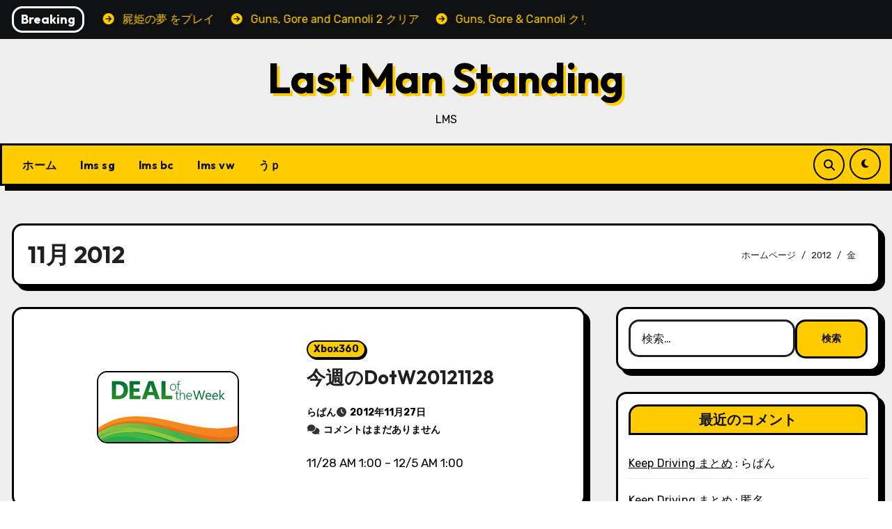

--- FILE ---
content_type: text/html; charset=UTF-8
request_url: https://lms.jpn.org/?m=201211
body_size: 95091
content:
<!DOCTYPE html>
<html lang="ja">
<head>
<meta charset="UTF-8">
<meta name="viewport" content="width=device-width, initial-scale=1">
<link rel="profile" href="http://gmpg.org/xfn/11">
<title>2012年11月 &#8211; Last Man Standing</title>
<meta name='robots' content='max-image-preview:large' />
	<style>img:is([sizes="auto" i], [sizes^="auto," i]) { contain-intrinsic-size: 3000px 1500px }</style>
	<link rel='dns-prefetch' href='//fonts.googleapis.com' />
<link rel="alternate" type="application/rss+xml" title="Last Man Standing &raquo; フィード" href="https://lms.jpn.org/?feed=rss2" />
<link rel="alternate" type="application/rss+xml" title="Last Man Standing &raquo; コメントフィード" href="https://lms.jpn.org/?feed=comments-rss2" />
<script type="text/javascript" id="wpp-js" src="https://lms.jpn.org/wordpress/wp-content/plugins/wordpress-popular-posts/assets/js/wpp.min.js?ver=7.3.6" data-sampling="0" data-sampling-rate="100" data-api-url="https://lms.jpn.org/index.php?rest_route=/wordpress-popular-posts" data-post-id="0" data-token="b097bc2e58" data-lang="0" data-debug="0"></script>
<script type="text/javascript">
/* <![CDATA[ */
window._wpemojiSettings = {"baseUrl":"https:\/\/s.w.org\/images\/core\/emoji\/16.0.1\/72x72\/","ext":".png","svgUrl":"https:\/\/s.w.org\/images\/core\/emoji\/16.0.1\/svg\/","svgExt":".svg","source":{"concatemoji":"https:\/\/lms.jpn.org\/wordpress\/wp-includes\/js\/wp-emoji-release.min.js?ver=6.8.3"}};
/*! This file is auto-generated */
!function(s,n){var o,i,e;function c(e){try{var t={supportTests:e,timestamp:(new Date).valueOf()};sessionStorage.setItem(o,JSON.stringify(t))}catch(e){}}function p(e,t,n){e.clearRect(0,0,e.canvas.width,e.canvas.height),e.fillText(t,0,0);var t=new Uint32Array(e.getImageData(0,0,e.canvas.width,e.canvas.height).data),a=(e.clearRect(0,0,e.canvas.width,e.canvas.height),e.fillText(n,0,0),new Uint32Array(e.getImageData(0,0,e.canvas.width,e.canvas.height).data));return t.every(function(e,t){return e===a[t]})}function u(e,t){e.clearRect(0,0,e.canvas.width,e.canvas.height),e.fillText(t,0,0);for(var n=e.getImageData(16,16,1,1),a=0;a<n.data.length;a++)if(0!==n.data[a])return!1;return!0}function f(e,t,n,a){switch(t){case"flag":return n(e,"\ud83c\udff3\ufe0f\u200d\u26a7\ufe0f","\ud83c\udff3\ufe0f\u200b\u26a7\ufe0f")?!1:!n(e,"\ud83c\udde8\ud83c\uddf6","\ud83c\udde8\u200b\ud83c\uddf6")&&!n(e,"\ud83c\udff4\udb40\udc67\udb40\udc62\udb40\udc65\udb40\udc6e\udb40\udc67\udb40\udc7f","\ud83c\udff4\u200b\udb40\udc67\u200b\udb40\udc62\u200b\udb40\udc65\u200b\udb40\udc6e\u200b\udb40\udc67\u200b\udb40\udc7f");case"emoji":return!a(e,"\ud83e\udedf")}return!1}function g(e,t,n,a){var r="undefined"!=typeof WorkerGlobalScope&&self instanceof WorkerGlobalScope?new OffscreenCanvas(300,150):s.createElement("canvas"),o=r.getContext("2d",{willReadFrequently:!0}),i=(o.textBaseline="top",o.font="600 32px Arial",{});return e.forEach(function(e){i[e]=t(o,e,n,a)}),i}function t(e){var t=s.createElement("script");t.src=e,t.defer=!0,s.head.appendChild(t)}"undefined"!=typeof Promise&&(o="wpEmojiSettingsSupports",i=["flag","emoji"],n.supports={everything:!0,everythingExceptFlag:!0},e=new Promise(function(e){s.addEventListener("DOMContentLoaded",e,{once:!0})}),new Promise(function(t){var n=function(){try{var e=JSON.parse(sessionStorage.getItem(o));if("object"==typeof e&&"number"==typeof e.timestamp&&(new Date).valueOf()<e.timestamp+604800&&"object"==typeof e.supportTests)return e.supportTests}catch(e){}return null}();if(!n){if("undefined"!=typeof Worker&&"undefined"!=typeof OffscreenCanvas&&"undefined"!=typeof URL&&URL.createObjectURL&&"undefined"!=typeof Blob)try{var e="postMessage("+g.toString()+"("+[JSON.stringify(i),f.toString(),p.toString(),u.toString()].join(",")+"));",a=new Blob([e],{type:"text/javascript"}),r=new Worker(URL.createObjectURL(a),{name:"wpTestEmojiSupports"});return void(r.onmessage=function(e){c(n=e.data),r.terminate(),t(n)})}catch(e){}c(n=g(i,f,p,u))}t(n)}).then(function(e){for(var t in e)n.supports[t]=e[t],n.supports.everything=n.supports.everything&&n.supports[t],"flag"!==t&&(n.supports.everythingExceptFlag=n.supports.everythingExceptFlag&&n.supports[t]);n.supports.everythingExceptFlag=n.supports.everythingExceptFlag&&!n.supports.flag,n.DOMReady=!1,n.readyCallback=function(){n.DOMReady=!0}}).then(function(){return e}).then(function(){var e;n.supports.everything||(n.readyCallback(),(e=n.source||{}).concatemoji?t(e.concatemoji):e.wpemoji&&e.twemoji&&(t(e.twemoji),t(e.wpemoji)))}))}((window,document),window._wpemojiSettings);
/* ]]> */
</script>
<style id='wp-emoji-styles-inline-css' type='text/css'>

	img.wp-smiley, img.emoji {
		display: inline !important;
		border: none !important;
		box-shadow: none !important;
		height: 1em !important;
		width: 1em !important;
		margin: 0 0.07em !important;
		vertical-align: -0.1em !important;
		background: none !important;
		padding: 0 !important;
	}
</style>
<link rel='stylesheet' id='wp-block-library-css' href='https://lms.jpn.org/wordpress/wp-includes/css/dist/block-library/style.min.css?ver=6.8.3' type='text/css' media='all' />
<style id='wp-block-library-theme-inline-css' type='text/css'>
.wp-block-audio :where(figcaption){color:#555;font-size:13px;text-align:center}.is-dark-theme .wp-block-audio :where(figcaption){color:#ffffffa6}.wp-block-audio{margin:0 0 1em}.wp-block-code{border:1px solid #ccc;border-radius:4px;font-family:Menlo,Consolas,monaco,monospace;padding:.8em 1em}.wp-block-embed :where(figcaption){color:#555;font-size:13px;text-align:center}.is-dark-theme .wp-block-embed :where(figcaption){color:#ffffffa6}.wp-block-embed{margin:0 0 1em}.blocks-gallery-caption{color:#555;font-size:13px;text-align:center}.is-dark-theme .blocks-gallery-caption{color:#ffffffa6}:root :where(.wp-block-image figcaption){color:#555;font-size:13px;text-align:center}.is-dark-theme :root :where(.wp-block-image figcaption){color:#ffffffa6}.wp-block-image{margin:0 0 1em}.wp-block-pullquote{border-bottom:4px solid;border-top:4px solid;color:currentColor;margin-bottom:1.75em}.wp-block-pullquote cite,.wp-block-pullquote footer,.wp-block-pullquote__citation{color:currentColor;font-size:.8125em;font-style:normal;text-transform:uppercase}.wp-block-quote{border-left:.25em solid;margin:0 0 1.75em;padding-left:1em}.wp-block-quote cite,.wp-block-quote footer{color:currentColor;font-size:.8125em;font-style:normal;position:relative}.wp-block-quote:where(.has-text-align-right){border-left:none;border-right:.25em solid;padding-left:0;padding-right:1em}.wp-block-quote:where(.has-text-align-center){border:none;padding-left:0}.wp-block-quote.is-large,.wp-block-quote.is-style-large,.wp-block-quote:where(.is-style-plain){border:none}.wp-block-search .wp-block-search__label{font-weight:700}.wp-block-search__button{border:1px solid #ccc;padding:.375em .625em}:where(.wp-block-group.has-background){padding:1.25em 2.375em}.wp-block-separator.has-css-opacity{opacity:.4}.wp-block-separator{border:none;border-bottom:2px solid;margin-left:auto;margin-right:auto}.wp-block-separator.has-alpha-channel-opacity{opacity:1}.wp-block-separator:not(.is-style-wide):not(.is-style-dots){width:100px}.wp-block-separator.has-background:not(.is-style-dots){border-bottom:none;height:1px}.wp-block-separator.has-background:not(.is-style-wide):not(.is-style-dots){height:2px}.wp-block-table{margin:0 0 1em}.wp-block-table td,.wp-block-table th{word-break:normal}.wp-block-table :where(figcaption){color:#555;font-size:13px;text-align:center}.is-dark-theme .wp-block-table :where(figcaption){color:#ffffffa6}.wp-block-video :where(figcaption){color:#555;font-size:13px;text-align:center}.is-dark-theme .wp-block-video :where(figcaption){color:#ffffffa6}.wp-block-video{margin:0 0 1em}:root :where(.wp-block-template-part.has-background){margin-bottom:0;margin-top:0;padding:1.25em 2.375em}
</style>
<style id='classic-theme-styles-inline-css' type='text/css'>
/*! This file is auto-generated */
.wp-block-button__link{color:#fff;background-color:#32373c;border-radius:9999px;box-shadow:none;text-decoration:none;padding:calc(.667em + 2px) calc(1.333em + 2px);font-size:1.125em}.wp-block-file__button{background:#32373c;color:#fff;text-decoration:none}
</style>
<style id='global-styles-inline-css' type='text/css'>
:root{--wp--preset--aspect-ratio--square: 1;--wp--preset--aspect-ratio--4-3: 4/3;--wp--preset--aspect-ratio--3-4: 3/4;--wp--preset--aspect-ratio--3-2: 3/2;--wp--preset--aspect-ratio--2-3: 2/3;--wp--preset--aspect-ratio--16-9: 16/9;--wp--preset--aspect-ratio--9-16: 9/16;--wp--preset--color--black: #000000;--wp--preset--color--cyan-bluish-gray: #abb8c3;--wp--preset--color--white: #ffffff;--wp--preset--color--pale-pink: #f78da7;--wp--preset--color--vivid-red: #cf2e2e;--wp--preset--color--luminous-vivid-orange: #ff6900;--wp--preset--color--luminous-vivid-amber: #fcb900;--wp--preset--color--light-green-cyan: #7bdcb5;--wp--preset--color--vivid-green-cyan: #00d084;--wp--preset--color--pale-cyan-blue: #8ed1fc;--wp--preset--color--vivid-cyan-blue: #0693e3;--wp--preset--color--vivid-purple: #9b51e0;--wp--preset--gradient--vivid-cyan-blue-to-vivid-purple: linear-gradient(135deg,rgba(6,147,227,1) 0%,rgb(155,81,224) 100%);--wp--preset--gradient--light-green-cyan-to-vivid-green-cyan: linear-gradient(135deg,rgb(122,220,180) 0%,rgb(0,208,130) 100%);--wp--preset--gradient--luminous-vivid-amber-to-luminous-vivid-orange: linear-gradient(135deg,rgba(252,185,0,1) 0%,rgba(255,105,0,1) 100%);--wp--preset--gradient--luminous-vivid-orange-to-vivid-red: linear-gradient(135deg,rgba(255,105,0,1) 0%,rgb(207,46,46) 100%);--wp--preset--gradient--very-light-gray-to-cyan-bluish-gray: linear-gradient(135deg,rgb(238,238,238) 0%,rgb(169,184,195) 100%);--wp--preset--gradient--cool-to-warm-spectrum: linear-gradient(135deg,rgb(74,234,220) 0%,rgb(151,120,209) 20%,rgb(207,42,186) 40%,rgb(238,44,130) 60%,rgb(251,105,98) 80%,rgb(254,248,76) 100%);--wp--preset--gradient--blush-light-purple: linear-gradient(135deg,rgb(255,206,236) 0%,rgb(152,150,240) 100%);--wp--preset--gradient--blush-bordeaux: linear-gradient(135deg,rgb(254,205,165) 0%,rgb(254,45,45) 50%,rgb(107,0,62) 100%);--wp--preset--gradient--luminous-dusk: linear-gradient(135deg,rgb(255,203,112) 0%,rgb(199,81,192) 50%,rgb(65,88,208) 100%);--wp--preset--gradient--pale-ocean: linear-gradient(135deg,rgb(255,245,203) 0%,rgb(182,227,212) 50%,rgb(51,167,181) 100%);--wp--preset--gradient--electric-grass: linear-gradient(135deg,rgb(202,248,128) 0%,rgb(113,206,126) 100%);--wp--preset--gradient--midnight: linear-gradient(135deg,rgb(2,3,129) 0%,rgb(40,116,252) 100%);--wp--preset--font-size--small: 13px;--wp--preset--font-size--medium: 20px;--wp--preset--font-size--large: 36px;--wp--preset--font-size--x-large: 42px;--wp--preset--spacing--20: 0.44rem;--wp--preset--spacing--30: 0.67rem;--wp--preset--spacing--40: 1rem;--wp--preset--spacing--50: 1.5rem;--wp--preset--spacing--60: 2.25rem;--wp--preset--spacing--70: 3.38rem;--wp--preset--spacing--80: 5.06rem;--wp--preset--shadow--natural: 6px 6px 9px rgba(0, 0, 0, 0.2);--wp--preset--shadow--deep: 12px 12px 50px rgba(0, 0, 0, 0.4);--wp--preset--shadow--sharp: 6px 6px 0px rgba(0, 0, 0, 0.2);--wp--preset--shadow--outlined: 6px 6px 0px -3px rgba(255, 255, 255, 1), 6px 6px rgba(0, 0, 0, 1);--wp--preset--shadow--crisp: 6px 6px 0px rgba(0, 0, 0, 1);}:where(.is-layout-flex){gap: 0.5em;}:where(.is-layout-grid){gap: 0.5em;}body .is-layout-flex{display: flex;}.is-layout-flex{flex-wrap: wrap;align-items: center;}.is-layout-flex > :is(*, div){margin: 0;}body .is-layout-grid{display: grid;}.is-layout-grid > :is(*, div){margin: 0;}:where(.wp-block-columns.is-layout-flex){gap: 2em;}:where(.wp-block-columns.is-layout-grid){gap: 2em;}:where(.wp-block-post-template.is-layout-flex){gap: 1.25em;}:where(.wp-block-post-template.is-layout-grid){gap: 1.25em;}.has-black-color{color: var(--wp--preset--color--black) !important;}.has-cyan-bluish-gray-color{color: var(--wp--preset--color--cyan-bluish-gray) !important;}.has-white-color{color: var(--wp--preset--color--white) !important;}.has-pale-pink-color{color: var(--wp--preset--color--pale-pink) !important;}.has-vivid-red-color{color: var(--wp--preset--color--vivid-red) !important;}.has-luminous-vivid-orange-color{color: var(--wp--preset--color--luminous-vivid-orange) !important;}.has-luminous-vivid-amber-color{color: var(--wp--preset--color--luminous-vivid-amber) !important;}.has-light-green-cyan-color{color: var(--wp--preset--color--light-green-cyan) !important;}.has-vivid-green-cyan-color{color: var(--wp--preset--color--vivid-green-cyan) !important;}.has-pale-cyan-blue-color{color: var(--wp--preset--color--pale-cyan-blue) !important;}.has-vivid-cyan-blue-color{color: var(--wp--preset--color--vivid-cyan-blue) !important;}.has-vivid-purple-color{color: var(--wp--preset--color--vivid-purple) !important;}.has-black-background-color{background-color: var(--wp--preset--color--black) !important;}.has-cyan-bluish-gray-background-color{background-color: var(--wp--preset--color--cyan-bluish-gray) !important;}.has-white-background-color{background-color: var(--wp--preset--color--white) !important;}.has-pale-pink-background-color{background-color: var(--wp--preset--color--pale-pink) !important;}.has-vivid-red-background-color{background-color: var(--wp--preset--color--vivid-red) !important;}.has-luminous-vivid-orange-background-color{background-color: var(--wp--preset--color--luminous-vivid-orange) !important;}.has-luminous-vivid-amber-background-color{background-color: var(--wp--preset--color--luminous-vivid-amber) !important;}.has-light-green-cyan-background-color{background-color: var(--wp--preset--color--light-green-cyan) !important;}.has-vivid-green-cyan-background-color{background-color: var(--wp--preset--color--vivid-green-cyan) !important;}.has-pale-cyan-blue-background-color{background-color: var(--wp--preset--color--pale-cyan-blue) !important;}.has-vivid-cyan-blue-background-color{background-color: var(--wp--preset--color--vivid-cyan-blue) !important;}.has-vivid-purple-background-color{background-color: var(--wp--preset--color--vivid-purple) !important;}.has-black-border-color{border-color: var(--wp--preset--color--black) !important;}.has-cyan-bluish-gray-border-color{border-color: var(--wp--preset--color--cyan-bluish-gray) !important;}.has-white-border-color{border-color: var(--wp--preset--color--white) !important;}.has-pale-pink-border-color{border-color: var(--wp--preset--color--pale-pink) !important;}.has-vivid-red-border-color{border-color: var(--wp--preset--color--vivid-red) !important;}.has-luminous-vivid-orange-border-color{border-color: var(--wp--preset--color--luminous-vivid-orange) !important;}.has-luminous-vivid-amber-border-color{border-color: var(--wp--preset--color--luminous-vivid-amber) !important;}.has-light-green-cyan-border-color{border-color: var(--wp--preset--color--light-green-cyan) !important;}.has-vivid-green-cyan-border-color{border-color: var(--wp--preset--color--vivid-green-cyan) !important;}.has-pale-cyan-blue-border-color{border-color: var(--wp--preset--color--pale-cyan-blue) !important;}.has-vivid-cyan-blue-border-color{border-color: var(--wp--preset--color--vivid-cyan-blue) !important;}.has-vivid-purple-border-color{border-color: var(--wp--preset--color--vivid-purple) !important;}.has-vivid-cyan-blue-to-vivid-purple-gradient-background{background: var(--wp--preset--gradient--vivid-cyan-blue-to-vivid-purple) !important;}.has-light-green-cyan-to-vivid-green-cyan-gradient-background{background: var(--wp--preset--gradient--light-green-cyan-to-vivid-green-cyan) !important;}.has-luminous-vivid-amber-to-luminous-vivid-orange-gradient-background{background: var(--wp--preset--gradient--luminous-vivid-amber-to-luminous-vivid-orange) !important;}.has-luminous-vivid-orange-to-vivid-red-gradient-background{background: var(--wp--preset--gradient--luminous-vivid-orange-to-vivid-red) !important;}.has-very-light-gray-to-cyan-bluish-gray-gradient-background{background: var(--wp--preset--gradient--very-light-gray-to-cyan-bluish-gray) !important;}.has-cool-to-warm-spectrum-gradient-background{background: var(--wp--preset--gradient--cool-to-warm-spectrum) !important;}.has-blush-light-purple-gradient-background{background: var(--wp--preset--gradient--blush-light-purple) !important;}.has-blush-bordeaux-gradient-background{background: var(--wp--preset--gradient--blush-bordeaux) !important;}.has-luminous-dusk-gradient-background{background: var(--wp--preset--gradient--luminous-dusk) !important;}.has-pale-ocean-gradient-background{background: var(--wp--preset--gradient--pale-ocean) !important;}.has-electric-grass-gradient-background{background: var(--wp--preset--gradient--electric-grass) !important;}.has-midnight-gradient-background{background: var(--wp--preset--gradient--midnight) !important;}.has-small-font-size{font-size: var(--wp--preset--font-size--small) !important;}.has-medium-font-size{font-size: var(--wp--preset--font-size--medium) !important;}.has-large-font-size{font-size: var(--wp--preset--font-size--large) !important;}.has-x-large-font-size{font-size: var(--wp--preset--font-size--x-large) !important;}
:where(.wp-block-post-template.is-layout-flex){gap: 1.25em;}:where(.wp-block-post-template.is-layout-grid){gap: 1.25em;}
:where(.wp-block-columns.is-layout-flex){gap: 2em;}:where(.wp-block-columns.is-layout-grid){gap: 2em;}
:root :where(.wp-block-pullquote){font-size: 1.5em;line-height: 1.6;}
</style>
<link rel='stylesheet' id='wordpress-popular-posts-css-css' href='https://lms.jpn.org/wordpress/wp-content/plugins/wordpress-popular-posts/assets/css/wpp.css?ver=7.3.6' type='text/css' media='all' />
<link rel='stylesheet' id='blogarise-fonts-css' href='//fonts.googleapis.com/css?family=Outfit%3A300%2C400%2C500%2C700%7COpen+Sans%3A300%2C400%2C600%2C700%7CKalam%3A300%2C400%2C700%7CRokkitt%3A300%2C400%2C700%7CJost%3A300%2C400%2C500%2C700%7CPoppins%3A300%2C400%2C500%2C600%2C700%7CLato%3A300%2C400%2C700%7CNoto+Serif%3A300%2C400%2C700%7CRaleway%3A300%2C400%2C500%2C700%7CRoboto%3A300%2C400%2C500%2C700%7CRubik%3A300%2C400%2C500%2C700%7CJosefin+Sans%3A300%2C400%2C500%2C700&#038;display=swap&#038;subset=latin,latin-ext' type='text/css' media='all' />
<link rel='stylesheet' id='blogarise-google-fonts-css' href='//fonts.googleapis.com/css?family=ABeeZee%7CAbel%7CAbril+Fatface%7CAclonica%7CAcme%7CActor%7CAdamina%7CAdvent+Pro%7CAguafina+Script%7CAkronim%7CAladin%7CAldrich%7CAlef%7CAlegreya%7CAlegreya+SC%7CAlegreya+Sans%7CAlegreya+Sans+SC%7CAlex+Brush%7CAlfa+Slab+One%7CAlice%7CAlike%7CAlike+Angular%7CAllan%7CAllerta%7CAllerta+Stencil%7CAllura%7CAlmendra%7CAlmendra+Display%7CAlmendra+SC%7CAmarante%7CAmaranth%7CAmatic+SC%7CAmatica+SC%7CAmethysta%7CAmiko%7CAmiri%7CAmita%7CAnaheim%7CAndada%7CAndika%7CAngkor%7CAnnie+Use+Your+Telescope%7CAnonymous+Pro%7CAntic%7CAntic+Didone%7CAntic+Slab%7CAnton%7CArapey%7CArbutus%7CArbutus+Slab%7CArchitects+Daughter%7CArchivo+Black%7CArchivo+Narrow%7CAref+Ruqaa%7CArima+Madurai%7CArimo%7CArizonia%7CArmata%7CArtifika%7CArvo%7CArya%7CAsap%7CAsar%7CAsset%7CAssistant%7CAstloch%7CAsul%7CAthiti%7CAtma%7CAtomic+Age%7CAubrey%7CAudiowide%7CAutour+One%7CAverage%7CAverage+Sans%7CAveria+Gruesa+Libre%7CAveria+Libre%7CAveria+Sans+Libre%7CAveria+Serif+Libre%7CBad+Script%7CBaloo%7CBaloo+Bhai%7CBaloo+Da%7CBaloo+Thambi%7CBalthazar%7CBangers%7CBasic%7CBattambang%7CBaumans%7CBayon%7CBelgrano%7CBelleza%7CBenchNine%7CBentham%7CBerkshire+Swash%7CBevan%7CBigelow+Rules%7CBigshot+One%7CBilbo%7CBilbo+Swash+Caps%7CBioRhyme%7CBioRhyme+Expanded%7CBiryani%7CBitter%7CBlack+Ops+One%7CBokor%7CBonbon%7CBoogaloo%7CBowlby+One%7CBowlby+One+SC%7CBrawler%7CBree+Serif%7CBubblegum+Sans%7CBubbler+One%7CBuda%7CBuenard%7CBungee%7CBungee+Hairline%7CBungee+Inline%7CBungee+Outline%7CBungee+Shade%7CButcherman%7CButterfly+Kids%7CCabin%7CCabin+Condensed%7CCabin+Sketch%7CCaesar+Dressing%7CCagliostro%7CCairo%7CCalligraffitti%7CCambay%7CCambo%7CCandal%7CCantarell%7CCantata+One%7CCantora+One%7CCapriola%7CCardo%7CCarme%7CCarrois+Gothic%7CCarrois+Gothic+SC%7CCarter+One%7CCatamaran%7CCaudex%7CCaveat%7CCaveat+Brush%7CCedarville+Cursive%7CCeviche+One%7CChanga%7CChanga+One%7CChango%7CChathura%7CChau+Philomene+One%7CChela+One%7CChelsea+Market%7CChenla%7CCherry+Cream+Soda%7CCherry+Swash%7CChewy%7CChicle%7CChivo%7CChonburi%7CCinzel%7CCinzel+Decorative%7CClicker+Script%7CCoda%7CCoda+Caption%7CCodystar%7CCoiny%7CCombo%7CComfortaa%7CComing+Soon%7CConcert+One%7CCondiment%7CContent%7CContrail+One%7CConvergence%7CCookie%7CCopse%7CCorben%7CCormorant%7CCormorant+Garamond%7CCormorant+Infant%7CCormorant+SC%7CCormorant+Unicase%7CCormorant+Upright%7CCourgette%7CCousine%7CCoustard%7CCovered+By+Your+Grace%7CCrafty+Girls%7CCreepster%7CCrete+Round%7CCrimson+Text%7CCroissant+One%7CCrushed%7CCuprum%7CCutive%7CCutive+Mono%7CDamion%7CDancing+Script%7CDangrek%7CDavid+Libre%7CDawning+of+a+New+Day%7CDays+One%7CDekko%7CDelius%7CDelius+Swash+Caps%7CDelius+Unicase%7CDella+Respira%7CDenk+One%7CDevonshire%7CDhurjati%7CDidact+Gothic%7CDiplomata%7CDiplomata+SC%7CDomine%7CDonegal+One%7CDoppio+One%7CDorsa%7CDosis%7CDr+Sugiyama%7CDroid+Sans%7CDroid+Sans+Mono%7CDroid+Serif%7CDuru+Sans%7CDynalight%7CEB+Garamond%7CEagle+Lake%7CEater%7CEconomica%7CEczar%7CEk+Mukta%7CEl+Messiri%7CElectrolize%7CElsie%7CElsie+Swash+Caps%7CEmblema+One%7CEmilys+Candy%7CEngagement%7CEnglebert%7CEnriqueta%7CErica+One%7CEsteban%7CEuphoria+Script%7CEwert%7CExo%7CExo+2%7CExpletus+Sans%7CFanwood+Text%7CFarsan%7CFascinate%7CFascinate+Inline%7CFaster+One%7CFasthand%7CFauna+One%7CFederant%7CFedero%7CFelipa%7CFenix%7CFinger+Paint%7CFira+Mono%7CFira+Sans%7CFjalla+One%7CFjord+One%7CFlamenco%7CFlavors%7CFondamento%7CFontdiner+Swanky%7CForum%7CFrancois+One%7CFrank+Ruhl+Libre%7CFreckle+Face%7CFredericka+the+Great%7CFredoka+One%7CFreehand%7CFresca%7CFrijole%7CFruktur%7CFugaz+One%7CGFS+Didot%7CGFS+Neohellenic%7CGabriela%7CGafata%7CGalada%7CGaldeano%7CGalindo%7CGentium+Basic%7CGentium+Book+Basic%7CGeo%7CGeostar%7CGeostar+Fill%7CGermania+One%7CGidugu%7CGilda+Display%7CGive+You+Glory%7CGlass+Antiqua%7CGlegoo%7CGloria+Hallelujah%7CGoblin+One%7CGochi+Hand%7CGorditas%7CGoudy+Bookletter+1911%7CGraduate%7CGrand+Hotel%7CGravitas+One%7CGreat+Vibes%7CGriffy%7CGruppo%7CGudea%7CGurajada%7CHabibi%7CHalant%7CHammersmith+One%7CHanalei%7CHanalei+Fill%7CHandlee%7CHanuman%7CHappy+Monkey%7CHarmattan%7CHeadland+One%7CHeebo%7CHenny+Penny%7CHerr+Von+Muellerhoff%7CHind%7CHind+Guntur%7CHind+Madurai%7CHind+Siliguri%7CHind+Vadodara%7CHoltwood+One+SC%7CHomemade+Apple%7CHomenaje%7CIM+Fell+DW+Pica%7CIM+Fell+DW+Pica+SC%7CIM+Fell+Double+Pica%7CIM+Fell+Double+Pica+SC%7CIM+Fell+English%7CIM+Fell+English+SC%7CIM+Fell+French+Canon%7CIM+Fell+French+Canon+SC%7CIM+Fell+Great+Primer%7CIM+Fell+Great+Primer+SC%7CIceberg%7CIceland%7CImprima%7CInconsolata%7CInder%7CIndie+Flower%7CInika%7CInknut+Antiqua%7CIrish+Grover%7CIstok+Web%7CItaliana%7CItalianno%7CItim%7CJacques+Francois%7CJacques+Francois+Shadow%7CJaldi%7CJim+Nightshade%7CJockey+One%7CJolly+Lodger%7CJomhuria%7CJosefin+Sans%7CJosefin+Slab%7CJoti+One%7CJudson%7CJulee%7CJulius+Sans+One%7CJunge%7CJura%7CJust+Another+Hand%7CJust+Me+Again+Down+Here%7CKadwa%7CKalam%7CKameron%7CKanit%7CKantumruy%7CKarla%7CKarma%7CKatibeh%7CKaushan+Script%7CKavivanar%7CKavoon%7CKdam+Thmor%7CKeania+One%7CKelly+Slab%7CKenia%7CKhand%7CKhmer%7CKhula%7CKite+One%7CKnewave%7CKotta+One%7CKoulen%7CKranky%7CKreon%7CKristi%7CKrona+One%7CKumar+One%7CKumar+One+Outline%7CKurale%7CLa+Belle+Aurore%7CLaila%7CLakki+Reddy%7CLalezar%7CLancelot%7CLateef%7CLato%7CLeague+Script%7CLeckerli+One%7CLedger%7CLekton%7CLemon%7CLemonada%7CLibre+Baskerville%7CLibre+Franklin%7CLife+Savers%7CLilita+One%7CLily+Script+One%7CLimelight%7CLinden+Hill%7CLobster%7CLobster+Two%7CLondrina+Outline%7CLondrina+Shadow%7CLondrina+Sketch%7CLondrina+Solid%7CLora%7CLove+Ya+Like+A+Sister%7CLoved+by+the+King%7CLovers+Quarrel%7CLuckiest+Guy%7CLusitana%7CLustria%7CMacondo%7CMacondo+Swash+Caps%7CMada%7CMagra%7CMaiden+Orange%7CMaitree%7CMako%7CMallanna%7CMandali%7CMarcellus%7CMarcellus+SC%7CMarck+Script%7CMargarine%7CMarko+One%7CMarmelad%7CMartel%7CMartel+Sans%7CMarvel%7CMate%7CMate+SC%7CMaven+Pro%7CMcLaren%7CMeddon%7CMedievalSharp%7CMedula+One%7CMeera+Inimai%7CMegrim%7CMeie+Script%7CMerienda%7CMerienda+One%7CMerriweather%7CMerriweather+Sans%7CMetal%7CMetal+Mania%7CMetamorphous%7CMetrophobic%7CMichroma%7CMilonga%7CMiltonian%7CMiltonian+Tattoo%7CMiniver%7CMiriam+Libre%7CMirza%7CMiss+Fajardose%7CMitr%7CModak%7CModern+Antiqua%7CMogra%7CMolengo%7CMolle%7CMonda%7CMonofett%7CMonoton%7CMonsieur+La+Doulaise%7CMontaga%7CMontez%7CMontserrat%7CMontserrat+Alternates%7CMontserrat+Subrayada%7CMoul%7CMoulpali%7CMountains+of+Christmas%7CMouse+Memoirs%7CMr+Bedfort%7CMr+Dafoe%7CMr+De+Haviland%7CMrs+Saint+Delafield%7CMrs+Sheppards%7CMukta+Vaani%7CMuli%7CMystery+Quest%7CNTR%7CNeucha%7CNeuton%7CNew+Rocker%7CNews+Cycle%7CNiconne%7CNixie+One%7CNobile%7CNokora%7CNorican%7CNosifer%7CNothing+You+Could+Do%7CNoticia+Text%7CNoto+Sans%7CNoto+Serif%7CNova+Cut%7CNova+Flat%7CNova+Mono%7CNova+Oval%7CNova+Round%7CNova+Script%7CNova+Slim%7CNova+Square%7CNumans%7CNunito%7COdor+Mean+Chey%7COffside%7COld+Standard+TT%7COldenburg%7COleo+Script%7COleo+Script+Swash+Caps%7COpen+Sans%7COpen+Sans+Condensed%7COranienbaum%7COrbitron%7COregano%7COrienta%7COriginal+Surfer%7COswald%7COver+the+Rainbow%7COverlock%7COverlock+SC%7COvo%7COxygen%7COxygen+Mono%7CPT+Mono%7CPT+Sans%7CPT+Sans+Caption%7CPT+Sans+Narrow%7CPT+Serif%7CPT+Serif+Caption%7CPacifico%7CPalanquin%7CPalanquin+Dark%7CPaprika%7CParisienne%7CPassero+One%7CPassion+One%7CPathway+Gothic+One%7CPatrick+Hand%7CPatrick+Hand+SC%7CPattaya%7CPatua+One%7CPavanam%7CPaytone+One%7CPeddana%7CPeralta%7CPermanent+Marker%7CPetit+Formal+Script%7CPetrona%7CPhilosopher%7CPiedra%7CPinyon+Script%7CPirata+One%7CPlaster%7CPlay%7CPlayball%7CPlayfair+Display%7CPlayfair+Display+SC%7CPodkova%7CPoiret+One%7CPoller+One%7CPoly%7CPompiere%7CPontano+Sans%7CPoppins%7CPort+Lligat+Sans%7CPort+Lligat+Slab%7CPragati+Narrow%7CPrata%7CPreahvihear%7CPress+Start+2P%7CPridi%7CPrincess+Sofia%7CProciono%7CPrompt%7CProsto+One%7CProza+Libre%7CPuritan%7CPurple+Purse%7CQuando%7CQuantico%7CQuattrocento%7CQuattrocento+Sans%7CQuestrial%7CQuicksand%7CQuintessential%7CQwigley%7CRacing+Sans+One%7CRadley%7CRajdhani%7CRakkas%7CRaleway%7CRaleway+Dots%7CRamabhadra%7CRamaraja%7CRambla%7CRammetto+One%7CRanchers%7CRancho%7CRanga%7CRasa%7CRationale%7CRavi+Prakash%7CRedressed%7CReem+Kufi%7CReenie+Beanie%7CRevalia%7CRhodium+Libre%7CRibeye%7CRibeye+Marrow%7CRighteous%7CRisque%7CRoboto%7CRoboto+Condensed%7CRoboto+Mono%7CRoboto+Slab%7CRochester%7CRock+Salt%7CRokkitt%7CRomanesco%7CRopa+Sans%7CRosario%7CRosarivo%7CRouge+Script%7CRozha+One%7CRubik%7CRubik+Mono+One%7CRubik+One%7CRuda%7CRufina%7CRuge+Boogie%7CRuluko%7CRum+Raisin%7CRuslan+Display%7CRusso+One%7CRuthie%7CRye%7CSacramento%7CSahitya%7CSail%7CSalsa%7CSanchez%7CSancreek%7CSansita+One%7CSarala%7CSarina%7CSarpanch%7CSatisfy%7CScada%7CScheherazade%7CSchoolbell%7CScope+One%7CSeaweed+Script%7CSecular+One%7CSevillana%7CSeymour+One%7CShadows+Into+Light%7CShadows+Into+Light+Two%7CShanti%7CShare%7CShare+Tech%7CShare+Tech+Mono%7CShojumaru%7CShort+Stack%7CShrikhand%7CSiemreap%7CSigmar+One%7CSignika%7CSignika+Negative%7CSimonetta%7CSintony%7CSirin+Stencil%7CSix+Caps%7CSkranji%7CSlabo+13px%7CSlabo+27px%7CSlackey%7CSmokum%7CSmythe%7CSniglet%7CSnippet%7CSnowburst+One%7CSofadi+One%7CSofia%7CSonsie+One%7CSorts+Mill+Goudy%7CSource+Code+Pro%7CSource+Sans+Pro%7CSource+Serif+Pro%7CSpace+Mono%7CSpecial+Elite%7CSpicy+Rice%7CSpinnaker%7CSpirax%7CSquada+One%7CSree+Krushnadevaraya%7CSriracha%7CStalemate%7CStalinist+One%7CStardos+Stencil%7CStint+Ultra+Condensed%7CStint+Ultra+Expanded%7CStoke%7CStrait%7CSue+Ellen+Francisco%7CSuez+One%7CSumana%7CSunshiney%7CSupermercado+One%7CSura%7CSuranna%7CSuravaram%7CSuwannaphum%7CSwanky+and+Moo+Moo%7CSyncopate%7CTangerine%7CTaprom%7CTauri%7CTaviraj%7CTeko%7CTelex%7CTenali+Ramakrishna%7CTenor+Sans%7CText+Me+One%7CThe+Girl+Next+Door%7CTienne%7CTillana%7CTimmana%7CTinos%7CTitan+One%7CTitillium+Web%7CTrade+Winds%7CTrirong%7CTrocchi%7CTrochut%7CTrykker%7CTulpen+One%7CUbuntu%7CUbuntu+Condensed%7CUbuntu+Mono%7CUltra%7CUncial+Antiqua%7CUnderdog%7CUnica+One%7CUnifrakturCook%7CUnifrakturMaguntia%7CUnkempt%7CUnlock%7CUnna%7CVT323%7CVampiro+One%7CVarela%7CVarela+Round%7CVast+Shadow%7CVesper+Libre%7CVibur%7CVidaloka%7CViga%7CVoces%7CVolkhov%7CVollkorn%7CVoltaire%7CWaiting+for+the+Sunrise%7CWallpoet%7CWalter+Turncoat%7CWarnes%7CWellfleet%7CWendy+One%7CWire+One%7CWork+Sans%7CYanone+Kaffeesatz%7CYantramanav%7CYatra+One%7CYellowtail%7CYeseva+One%7CYesteryear%7CYrsa%7CZeyada&#038;subset=latin%2Clatin-ext' type='text/css' media='all' />
<link rel='stylesheet' id='bootstrap-css' href='https://lms.jpn.org/wordpress/wp-content/themes/blogarise/css/bootstrap.css?ver=6.8.3' type='text/css' media='all' />
<link rel='stylesheet' id='blogarise-style-css' href='https://lms.jpn.org/wordpress/wp-content/themes/blogarise/style.css?ver=6.8.3' type='text/css' media='all' />
<link rel='stylesheet' id='blogarise-default-css' href='https://lms.jpn.org/wordpress/wp-content/themes/blogarise/css/colors/default.css?ver=6.8.3' type='text/css' media='all' />
<link rel='stylesheet' id='all-css-css' href='https://lms.jpn.org/wordpress/wp-content/themes/blogarise/css/all.css?ver=6.8.3' type='text/css' media='all' />
<link rel='stylesheet' id='dark-css' href='https://lms.jpn.org/wordpress/wp-content/themes/blogarise/css/colors/dark.css?ver=6.8.3' type='text/css' media='all' />
<link rel='stylesheet' id='swiper-bundle-css-css' href='https://lms.jpn.org/wordpress/wp-content/themes/blogarise/css/swiper-bundle.css?ver=6.8.3' type='text/css' media='all' />
<link rel='stylesheet' id='smartmenus-css' href='https://lms.jpn.org/wordpress/wp-content/themes/blogarise/css/jquery.smartmenus.bootstrap.css?ver=6.8.3' type='text/css' media='all' />
<link rel='stylesheet' id='animate-css' href='https://lms.jpn.org/wordpress/wp-content/themes/blogarise/css/animate.css?ver=6.8.3' type='text/css' media='all' />
<link rel='stylesheet' id='blogarise-custom-css-css' href='https://lms.jpn.org/wordpress/wp-content/themes/blogarise/inc/ansar/customize/css/customizer.css?ver=1.0' type='text/css' media='all' />
<link rel='stylesheet' id='wp-pagenavi-css' href='https://lms.jpn.org/wordpress/wp-content/plugins/wp-pagenavi/pagenavi-css.css?ver=2.70' type='text/css' media='all' />
<link rel='stylesheet' id='tablepress-default-css' href='https://lms.jpn.org/wordpress/wp-content/tablepress-combined.min.css?ver=51' type='text/css' media='all' />
<link rel='stylesheet' id='decent-comments-widget-css' href='https://lms.jpn.org/wordpress/wp-content/plugins/decent-comments/css/decent-comments-widget.css' type='text/css' media='all' />
<script type="text/javascript" src="https://ajax.googleapis.com/ajax/libs/prototype/1.7.1.0/prototype.js?ver=1.7.1" id="prototype-js"></script>
<script type="text/javascript" src="https://ajax.googleapis.com/ajax/libs/scriptaculous/1.9.0/scriptaculous.js?ver=1.9.0" id="scriptaculous-root-js"></script>
<script type="text/javascript" src="https://ajax.googleapis.com/ajax/libs/scriptaculous/1.9.0/effects.js?ver=1.9.0" id="scriptaculous-effects-js"></script>
<script type="text/javascript" src="https://lms.jpn.org/wordpress/wp-content/plugins/lightbox-2/lightbox.js?ver=1.8" id="lightbox-js"></script>
<script type="text/javascript" src="https://lms.jpn.org/wordpress/wp-includes/js/jquery/jquery.min.js?ver=3.7.1" id="jquery-core-js"></script>
<script type="text/javascript" src="https://lms.jpn.org/wordpress/wp-includes/js/jquery/jquery-migrate.min.js?ver=3.4.1" id="jquery-migrate-js"></script>
<script type="text/javascript" src="https://lms.jpn.org/wordpress/wp-content/themes/blogarise/js/navigation.js?ver=6.8.3" id="blogarise-navigation-js"></script>
<script type="text/javascript" src="https://lms.jpn.org/wordpress/wp-content/themes/blogarise/js/bootstrap.js?ver=6.8.3" id="blogarise_bootstrap_script-js"></script>
<script type="text/javascript" src="https://lms.jpn.org/wordpress/wp-content/themes/blogarise/js/swiper-bundle.js?ver=6.8.3" id="swiper-bundle-js"></script>
<script type="text/javascript" src="https://lms.jpn.org/wordpress/wp-content/themes/blogarise/js/main.js?ver=6.8.3" id="blogarise_main-js-js"></script>
<script type="text/javascript" src="https://lms.jpn.org/wordpress/wp-content/themes/blogarise/js/sticksy.min.js?ver=6.8.3" id="sticksy-js-js"></script>
<script type="text/javascript" src="https://lms.jpn.org/wordpress/wp-content/themes/blogarise/js/jquery.smartmenus.js?ver=6.8.3" id="smartmenus-js-js"></script>
<script type="text/javascript" src="https://lms.jpn.org/wordpress/wp-content/themes/blogarise/js/jquery.smartmenus.bootstrap.js?ver=6.8.3" id="bootstrap-smartmenus-js-js"></script>
<script type="text/javascript" src="https://lms.jpn.org/wordpress/wp-content/themes/blogarise/js/jquery.marquee.js?ver=6.8.3" id="blogarise-marquee-js-js"></script>
<script type="text/javascript" src="https://lms.jpn.org/wordpress/wp-content/themes/blogarise/js/jquery.cookie.min.js?ver=6.8.3" id="jquery-cookie-js"></script>
<link rel="https://api.w.org/" href="https://lms.jpn.org/index.php?rest_route=/" /><link rel="EditURI" type="application/rsd+xml" title="RSD" href="https://lms.jpn.org/wordpress/xmlrpc.php?rsd" />
<meta name="generator" content="WordPress 6.8.3" />

	<!-- begin lightbox scripts -->
	<script type="text/javascript">
    //<![CDATA[
    document.write('<link rel="stylesheet" href="https://lms.jpn.org/wordpress/wp-content/plugins/lightbox-2/Themes/Black/lightbox.css" type="text/css" media="screen" />');
    //]]>
    </script>
	<!-- end lightbox scripts -->
            <style id="wpp-loading-animation-styles">@-webkit-keyframes bgslide{from{background-position-x:0}to{background-position-x:-200%}}@keyframes bgslide{from{background-position-x:0}to{background-position-x:-200%}}.wpp-widget-block-placeholder,.wpp-shortcode-placeholder{margin:0 auto;width:60px;height:3px;background:#dd3737;background:linear-gradient(90deg,#dd3737 0%,#571313 10%,#dd3737 100%);background-size:200% auto;border-radius:3px;-webkit-animation:bgslide 1s infinite linear;animation:bgslide 1s infinite linear}</style>
            <style>
  .bs-blog-post p:nth-of-type(1)::first-letter {
    display: none;
}
</style>
<style type="text/css" id="custom-background-css">
    :root {
        --wrap-color: #eee    }
</style>
    <style type="text/css">
            .site-title a,
        .site-description {
            color: #000000;
        }

        .site-branding-text .site-title a {
            font-size: px;
        }

        @media only screen and (max-width: 640px) {
            .site-branding-text .site-title a {
                font-size: 26px;
            }
        }

        @media only screen and (max-width: 375px) {
            .site-branding-text .site-title a {
                font-size: 26px;
            }
        }

        </style>
    		<style type="text/css" id="wp-custom-css">
			/*追加	--*/
.widget-title  { 
	text-align: center;
	margin-bottom: 0;
	padding: 5px 30px;
	margin-bottom: 20px;
	position: relative;
	font-size: 20px;
	font-weight: 700;
	line-height: 1.4;
	border: var(--bxbr);
	border-radius: 15px 15px 0 0;
	width: 100%;
	background: #ffcc00;
  color: var(--secondary-color);
}


.bs-widget.widget_text h2 {
	font-size: 20px;
	margin-bottom: 0;
	position: relative;
	padding-bottom: 5px;
	font-weight: 600;
}

.list-blog .bs-post-thumb {
	width: 204px;
	margin: auto;
}		</style>
		</head>
<body class="archive date wp-embed-responsive wp-theme-blogarise hfeed  ta-hide-date-author-in-list defaultcolor" >
<div id="page" class="site">
<a class="skip-link screen-reader-text" href="#content">
内容をスキップ</a>

<!--wrapper-->
<div class="wrapper" id="custom-background-css">
        <!--==================== TOP BAR ====================-->
      <!--header-->
  <header class="bs-headthree">
    <!--top-bar-->
    <div class="bs-head-detail d-none d-lg-block">
          <div class="container">
      <div class="row align-items-center">
        <!-- mg-latest-news -->
        <div class="col-md-8 col-xs-12">
                <div class="mg-latest-news">
                <!-- mg-latest-news -->
                  <div class="bn_title">
            <h2 class="title">Breaking</h2>
          </div>
                <!-- mg-latest-news_slider -->
                  
        <div class="mg-latest-news-slider marquee"  >
                          <a href="https://lms.jpn.org/?p=14639">
                <i class="fa-solid fa-circle-arrow-right"></i>
                  <span>転生したら変態な手に をプレイ</span>
                </a>
                              <a href="https://lms.jpn.org/?p=14633">
                <i class="fa-solid fa-circle-arrow-right"></i>
                  <span>屍姫の夢 をプレイ</span>
                </a>
                              <a href="https://lms.jpn.org/?p=14627">
                <i class="fa-solid fa-circle-arrow-right"></i>
                  <span>Guns, Gore and Cannoli 2 クリア</span>
                </a>
                              <a href="https://lms.jpn.org/?p=14621">
                <i class="fa-solid fa-circle-arrow-right"></i>
                  <span>Guns, Gore &#038; Cannoli クリア</span>
                </a>
                              <a href="https://lms.jpn.org/?p=14619">
                <i class="fa-solid fa-circle-arrow-right"></i>
                  <span>Deep Rock Galactic: Survivor 正式リリース</span>
                </a>
                      </div>
        <!-- // mg-latest-news_slider -->
      </div>
            </div>
        <!--/col-md-6-->
        <div class="col-md-4 col-xs-12">
                  </div>
        <!--/col-md-6-->
      </div>
    </div>
      </div>
    <!--/top-bar-->
    <div class="clearfix"></div>
    <!-- Main Menu Area-->
    <div class="bs-header-main" style="background-image: url('');">
            <div class="inner responsive">
        <div class="container">
          <div class="row align-items-center">
                        <div class="navbar-header col d-none d-lg-block col-md-12 text-center mx-auto">
              <!-- Display the Custom Logo -->
              <div class="site-logo">
                                </div>
              <div class="site-branding-text  ">
                                  <p class="site-title"> <a href="https://lms.jpn.org/" rel="home">Last Man Standing</a></p>
                                  <p class="site-description">LMS</p>
              </div> 
            </div>
                        </div>
        </div>
      </div>
    </div>
    <!-- /Main Menu Area-->
    <div class="bs-menu-full">
      <nav class="navbar navbar-expand-lg navbar-wp">
        <div class="container">
          <!-- m-header -->
          <div class="m-header align-items-center justify-content-justify"> 
            <!-- navbar-toggle -->
            <button class="navbar-toggler x collapsed" type="button" data-bs-toggle="collapse"
                  data-bs-target="#navbar-wp" aria-controls="navbar-wp" aria-expanded="false"
                  aria-label="ナビゲーション切り替え">
                    <span class="icon-bar"></span>
                    <span class="icon-bar"></span>
                    <span class="icon-bar"></span>
                </button>
            <div class="navbar-header">
              <!-- Display the Custom Logo -->
              <div class="site-logo">
                              </div>
              <div class="site-branding-text  ">
                <div class="site-title">
                  <a href="https://lms.jpn.org/" rel="home">Last Man Standing</a>
                </div>
                <p class="site-description">LMS</p>
              </div>
            </div>
            <div class="right-nav">
                        <a class="msearch ml-auto"  data-bs-target="#exampleModal"  href="#" data-bs-toggle="modal">
                <i class="fa fa-search"></i>
            </a> 
                    </div>
          </div>
          <!-- /m-header -->
          <!-- Navigation -->
          <div class="collapse navbar-collapse" id="navbar-wp">
            <ul id="menu-%e3%83%a1%e3%83%8b%e3%83%a5%e3%83%bc" class="nav navbar-nav"><li id="menu-item-163" class="menu-item menu-item-type-custom menu-item-object-custom menu-item-home menu-item-163"><a class="nav-link" title="ホーム" href="https://lms.jpn.org/">ホーム</a></li>
<li id="menu-item-161" class="menu-item menu-item-type-custom menu-item-object-custom menu-item-161"><a title="お前を見ているぞ" href="https://lms.jpn.org/sg/"><span class="glyphicon お前を見ているぞ"></span>&nbsp;lms sg</a></li>
<li id="menu-item-2017" class="menu-item menu-item-type-custom menu-item-object-custom menu-item-2017"><a title="Booty Calls コンテンツ" href="https://lms.jpn.org/bc/"><span class="glyphicon Booty Calls コンテンツ"></span>&nbsp;lms bc</a></li>
<li id="menu-item-9104" class="menu-item menu-item-type-custom menu-item-object-custom menu-item-9104"><a title="Vixen Wars コンテンツ" href="https://lms.jpn.org/vw/"><span class="glyphicon Vixen Wars コンテンツ"></span>&nbsp;lms vw</a></li>
<li id="menu-item-12083" class="menu-item menu-item-type-custom menu-item-object-custom menu-item-12083"><a title="upup" href="https://lms.jpn.org/upup/"><span class="glyphicon upup"></span>&nbsp;うｐ</a></li>
</ul>          </div>
          <!-- Right nav -->
          <div class="desk-header right-nav pl-3 ml-auto my-2 my-lg-0 position-relative align-items-center">
                        <a class="msearch ml-auto"  data-bs-target="#exampleModal"  href="#" data-bs-toggle="modal">
                <i class="fa fa-search"></i>
            </a> 
                  <label class="switch" for="switch">
            <input type="checkbox" name="theme" id="switch" class="defaultcolor" data-skin-mode="defaultcolor" >
            <span class="slider"></span>
          </label>
                  </div>
          <!-- /Right nav -->
        </div>
      </nav>
    </div>
    <!--/main Menu Area-->
  </header>
  <!--/header-->
    <!--mainfeatured start-->
    <div class="mainfeatured">
        <!--container-->
        <div class="container">
            <!--row-->
            <div class="row">              
                  
            </div><!--/row-->
        </div><!--/container-->
    </div>
    <!--mainfeatured end-->
        <main id="content" class="archive-class">
    <div class="container">
                  <div class="bs-card-box page-entry-title">
                            <div class="page-entry-title-box">
                <h1 class="entry-title title mb-0">11月 2012</h1>
                </div>            <div class="bs-breadcrumb-section">
                <div class="overlay">
                    <div class="container">
                        <div class="row">
                            <nav aria-label="breadcrumb">
                                <ol class="breadcrumb">
                                    <div role="navigation" aria-label="パンくず" class="breadcrumb-trail breadcrumbs" itemprop="breadcrumb"><ul class="breadcrumb trail-items" itemscope itemtype="http://schema.org/BreadcrumbList"><meta name="numberOfItems" content="3" /><meta name="itemListOrder" content="Ascending" /><li itemprop="itemListElement breadcrumb-item" itemscope itemtype="http://schema.org/ListItem" class="trail-item breadcrumb-item  trail-begin"><a href="https://lms.jpn.org" rel="home" itemprop="item"><span itemprop="name">ホームページ</span></a><meta itemprop="position" content="1" /></li><li itemprop="itemListElement breadcrumb-item" itemscope itemtype="http://schema.org/ListItem" class="trail-item breadcrumb-item "><a href="https://lms.jpn.org/?m=2012" itemprop="item"><span itemprop="name">2012</span></a><meta itemprop="position" content="2" /></li><li itemprop="itemListElement breadcrumb-item" itemscope itemtype="http://schema.org/ListItem" class="trail-item breadcrumb-item  trail-end"><span itemprop="name"><span itemprop="name">金</span></span><meta itemprop="position" content="3" /></li></ul></div> 
                                </ol>
                            </nav>
                        </div>
                    </div>
                </div>
            </div>
                </div>
            <div class="row">
            <!--==================== breadcrumb section ====================-->
                        <!--col-lg-8-->
                    <div class="col-lg-8 content-right">
                <div id="blog-list">
            <div id="post-1412" class="bs-blog-post list-blog post-1412 post type-post status-publish format-standard has-post-thumbnail hentry category-xbox360 tag-dotw">
                        <div class="bs-post-thumb lg">
                <a href="https://lms.jpn.org/?p=1412"><img width="200" height="100" src="https://lms.jpn.org/wordpress/wp-content/uploads/2012/07/dotw.png" class="img-responsive img-fluid wp-post-image" alt="" decoding="async" /></a>            </div> 
                    <article class="small col text-xs">
              <div class="bs-blog-category"><a class="blogarise-categories category-color-1" href="https://lms.jpn.org/?cat=4" alt="Xbox360 の投稿をすべて表示"> 
                                 Xbox360
                             </a></div>                <h4 class="title"><a href="https://lms.jpn.org/?p=1412">今週のDotW20121128</a></h4>
                <div class="bs-blog-meta">    <span class="bs-author">
        <a class="auth" href="https://lms.jpn.org/?author=1"> 
            らぱん 
        </a>
    </span>
      <span class="bs-blog-date">
        <a href="https://lms.jpn.org/?m=201211"><time datetime="">2012年11月27日</time></a>
      </span>
            <span class="comments-link"> 
                <a href="https://lms.jpn.org/?p=1412">
                    コメントはまだありません                </a> 
            </span>
                </div><p>11/28 AM 1:00 – 12/5 AM 1:00</p>
            </article>
        </div>
            <div id="post-1408" class="bs-blog-post list-blog post-1408 post type-post status-publish format-standard has-post-thumbnail hentry category-xbox360 tag-halo4">
                        <div class="bs-post-thumb lg">
                <a href="https://lms.jpn.org/?p=1408"><img width="200" height="100" src="https://lms.jpn.org/wordpress/wp-content/uploads/2012/11/eye-halo4.png" class="img-responsive img-fluid wp-post-image" alt="" decoding="async" /></a>            </div> 
                    <article class="small col text-xs">
              <div class="bs-blog-category"><a class="blogarise-categories category-color-1" href="https://lms.jpn.org/?cat=4" alt="Xbox360 の投稿をすべて表示"> 
                                 Xbox360
                             </a></div>                <h4 class="title"><a href="https://lms.jpn.org/?p=1408">Halo4やっと取れた</a></h4>
                <div class="bs-blog-meta">    <span class="bs-author">
        <a class="auth" href="https://lms.jpn.org/?author=1"> 
            らぱん 
        </a>
    </span>
      <span class="bs-blog-date">
        <a href="https://lms.jpn.org/?m=201211"><time datetime="">2012年11月27日</time></a>
      </span>
            <span class="comments-link"> 
                <a href="https://lms.jpn.org/?p=1408">
                    コメントはまだありません                </a> 
            </span>
                </div><p>ねんがんの　えむぶれむを　てに　いれたぞ</p>
            </article>
        </div>
            <div id="post-1406" class="bs-blog-post list-blog d-flex post-1406 post type-post status-publish format-standard hentry category-xbox360 tag-portal2">
                        <article class="small col text-xs">
              <div class="bs-blog-category"><a class="blogarise-categories category-color-1" href="https://lms.jpn.org/?cat=4" alt="Xbox360 の投稿をすべて表示"> 
                                 Xbox360
                             </a></div>                <h4 class="title"><a href="https://lms.jpn.org/?p=1406">Portal2 クリア</a></h4>
                <div class="bs-blog-meta">    <span class="bs-author">
        <a class="auth" href="https://lms.jpn.org/?author=1"> 
            らぱん 
        </a>
    </span>
      <span class="bs-blog-date">
        <a href="https://lms.jpn.org/?m=201211"><time datetime="">2012年11月26日</time></a>
      </span>
            <span class="comments-link"> 
                <a href="https://lms.jpn.org/?p=1406">
                    コメントはまだありません                </a> 
            </span>
                </div><p>セールで購入したPortal2クリアしました。 ややネタバレ&hellip;</p>
            </article>
        </div>
            <div id="post-1399" class="bs-blog-post list-blog d-flex post-1399 post type-post status-publish format-standard hentry category-pc-softhard">
                        <article class="small col text-xs">
              <div class="bs-blog-category"><a class="blogarise-categories category-color-1" href="https://lms.jpn.org/?cat=84" alt="pc soft hard の投稿をすべて表示"> 
                                 pc soft hard
                             </a></div>                <h4 class="title"><a href="https://lms.jpn.org/?p=1399">WACOMペンタブ購入</a></h4>
                <div class="bs-blog-meta">    <span class="bs-author">
        <a class="auth" href="https://lms.jpn.org/?author=1"> 
            らぱん 
        </a>
    </span>
      <span class="bs-blog-date">
        <a href="https://lms.jpn.org/?m=201211"><time datetime="">2012年11月25日</time></a>
      </span>
            <span class="comments-link"> 
                <a href="https://lms.jpn.org/?p=1399">
                    コメントはまだありません                </a> 
            </span>
                </div><p>長年使用してきたWACOMのペンタブ、Intuosの初期モデ&hellip;</p>
            </article>
        </div>
            <div id="post-1393" class="bs-blog-post list-blog post-1393 post type-post status-publish format-standard has-post-thumbnail hentry category-pc-softhard tag-iconia-tab">
                        <div class="bs-post-thumb lg">
                <a href="https://lms.jpn.org/?p=1393"><img width="200" height="100" src="https://lms.jpn.org/wordpress/wp-content/uploads/2012/07/eye-iconia.png" class="img-responsive img-fluid wp-post-image" alt="" decoding="async" loading="lazy" /></a>            </div> 
                    <article class="small col text-xs">
              <div class="bs-blog-category"><a class="blogarise-categories category-color-1" href="https://lms.jpn.org/?cat=84" alt="pc soft hard の投稿をすべて表示"> 
                                 pc soft hard
                             </a></div>                <h4 class="title"><a href="https://lms.jpn.org/?p=1393">ICONIA TAB W700明日発売</a></h4>
                <div class="bs-blog-meta">    <span class="bs-author">
        <a class="auth" href="https://lms.jpn.org/?author=1"> 
            らぱん 
        </a>
    </span>
      <span class="bs-blog-date">
        <a href="https://lms.jpn.org/?m=201211"><time datetime="">2012年11月21日</time></a>
      </span>
            <span class="comments-link"> 
                <a href="https://lms.jpn.org/?p=1393">
                    コメントはまだありません                </a> 
            </span>
                </div><p>core i3を搭載のタブPCがいよいよ出るぞー！</p>
            </article>
        </div>
            <div id="post-1386" class="bs-blog-post list-blog post-1386 post type-post status-publish format-standard has-post-thumbnail hentry category-xbox360 tag-dotw tag-204">
                        <div class="bs-post-thumb lg">
                <a href="https://lms.jpn.org/?p=1386"><img width="200" height="100" src="https://lms.jpn.org/wordpress/wp-content/uploads/2012/07/xbla.png" class="img-responsive img-fluid wp-post-image" alt="" decoding="async" loading="lazy" /></a>            </div> 
                    <article class="small col text-xs">
              <div class="bs-blog-category"><a class="blogarise-categories category-color-1" href="https://lms.jpn.org/?cat=4" alt="Xbox360 の投稿をすべて表示"> 
                                 Xbox360
                             </a></div>                <h4 class="title"><a href="https://lms.jpn.org/?p=1386">Xbox Liveオータムセール2012</a></h4>
                <div class="bs-blog-meta">    <span class="bs-author">
        <a class="auth" href="https://lms.jpn.org/?author=1"> 
            らぱん 
        </a>
    </span>
      <span class="bs-blog-date">
        <a href="https://lms.jpn.org/?m=201211"><time datetime="">2012年11月21日</time></a>
      </span>
            <span class="comments-link"> 
                <a href="https://lms.jpn.org/?p=1386">
                    コメントはまだありません                </a> 
            </span>
                </div><p>海外のいわゆるブラックフライデーセール。 2日間限定のセール&hellip;</p>
            </article>
        </div>
            <div id="post-1382" class="bs-blog-post list-blog post-1382 post type-post status-publish format-standard has-post-thumbnail hentry category-xbox360 tag-dotw">
                        <div class="bs-post-thumb lg">
                <a href="https://lms.jpn.org/?p=1382"><img width="200" height="100" src="https://lms.jpn.org/wordpress/wp-content/uploads/2012/07/dotw.png" class="img-responsive img-fluid wp-post-image" alt="" decoding="async" loading="lazy" /></a>            </div> 
                    <article class="small col text-xs">
              <div class="bs-blog-category"><a class="blogarise-categories category-color-1" href="https://lms.jpn.org/?cat=4" alt="Xbox360 の投稿をすべて表示"> 
                                 Xbox360
                             </a></div>                <h4 class="title"><a href="https://lms.jpn.org/?p=1382">今週のDotW20121121</a></h4>
                <div class="bs-blog-meta">    <span class="bs-author">
        <a class="auth" href="https://lms.jpn.org/?author=1"> 
            らぱん 
        </a>
    </span>
      <span class="bs-blog-date">
        <a href="https://lms.jpn.org/?m=201211"><time datetime="">2012年11月20日</time></a>
      </span>
            <span class="comments-link"> 
                <a href="https://lms.jpn.org/?p=1382">
                    コメントはまだありません                </a> 
            </span>
                </div><p>11/21 AM 1:00 – 11/28 AM 1:00 &hellip;</p>
            </article>
        </div>
            <div id="post-1380" class="bs-blog-post list-blog d-flex post-1380 post type-post status-publish format-standard hentry category-xbox360 tag-halo4">
                        <article class="small col text-xs">
              <div class="bs-blog-category"><a class="blogarise-categories category-color-1" href="https://lms.jpn.org/?cat=4" alt="Xbox360 の投稿をすべて表示"> 
                                 Xbox360
                             </a></div>                <h4 class="title"><a href="https://lms.jpn.org/?p=1380">Halo4マルチ</a></h4>
                <div class="bs-blog-meta">    <span class="bs-author">
        <a class="auth" href="https://lms.jpn.org/?author=1"> 
            らぱん 
        </a>
    </span>
      <span class="bs-blog-date">
        <a href="https://lms.jpn.org/?m=201211"><time datetime="">2012年11月18日</time></a>
      </span>
            <span class="comments-link"> 
                <a href="https://lms.jpn.org/?p=1380">
                    コメントはまだありません                </a> 
            </span>
                </div><p>ようやくマルチ20勝実績取れました。 自分の成績がよくてもチ&hellip;</p>
            </article>
        </div>
            <div id="post-1375" class="bs-blog-post list-blog d-flex post-1375 post type-post status-publish format-standard hentry category-game-news category-xbox360 tag-xbox">
                        <article class="small col text-xs">
              <div class="bs-blog-category"><a class="blogarise-categories category-color-1" href="https://lms.jpn.org/?cat=10" alt="game news の投稿をすべて表示"> 
                                 game news
                             </a><a class="blogarise-categories category-color-1" href="https://lms.jpn.org/?cat=4" alt="Xbox360 の投稿をすべて表示"> 
                                 Xbox360
                             </a></div>                <h4 class="title"><a href="https://lms.jpn.org/?p=1375">次世代Xboxが！</a></h4>
                <div class="bs-blog-meta">    <span class="bs-author">
        <a class="auth" href="https://lms.jpn.org/?author=1"> 
            らぱん 
        </a>
    </span>
      <span class="bs-blog-date">
        <a href="https://lms.jpn.org/?m=201211"><time datetime="">2012年11月18日</time></a>
      </span>
            <span class="comments-link"> 
                <a href="https://lms.jpn.org/?p=1375">
                    コメントはまだありません                </a> 
            </span>
                </div><p>本体予想イメージも…廃刊となるXbox World誌が 最後&hellip;</p>
            </article>
        </div>
            <div id="post-1365" class="bs-blog-post list-blog post-1365 post type-post status-publish format-standard has-post-thumbnail hentry category-xbox360 tag-minecraft tag-xbla">
                        <div class="bs-post-thumb lg">
                <a href="https://lms.jpn.org/?p=1365"><img width="200" height="100" src="https://lms.jpn.org/wordpress/wp-content/uploads/2012/07/mc.png" class="img-responsive img-fluid wp-post-image" alt="" decoding="async" loading="lazy" /></a>            </div> 
                    <article class="small col text-xs">
              <div class="bs-blog-category"><a class="blogarise-categories category-color-1" href="https://lms.jpn.org/?cat=4" alt="Xbox360 の投稿をすべて表示"> 
                                 Xbox360
                             </a></div>                <h4 class="title"><a href="https://lms.jpn.org/?p=1365">マインクラフトβ1.8.2バグフィックス</a></h4>
                <div class="bs-blog-meta">    <span class="bs-author">
        <a class="auth" href="https://lms.jpn.org/?author=1"> 
            らぱん 
        </a>
    </span>
      <span class="bs-blog-date">
        <a href="https://lms.jpn.org/?m=201211"><time datetime="">2012年11月16日</time></a>
      </span>
            <span class="comments-link"> 
                <a href="https://lms.jpn.org/?p=1365">
                    コメントはまだありません                </a> 
            </span>
                </div><p>1.8.2のバグ修正および追加のパッチが当たりました。</p>
            </article>
        </div>
    
        <div class="col-md-12 text-center d-md-flex justify-content-between">
            
	<nav class="navigation pagination" aria-label="投稿のページ送り">
		<h2 class="screen-reader-text">投稿のページ送り</h2>
		<div class="nav-links"><span aria-current="page" class="page-numbers current">1</span>
<a class="page-numbers" href="https://lms.jpn.org/?paged=2&#038;m=201211">2</a>
<a class="next page-numbers" href="https://lms.jpn.org/?paged=2&#038;m=201211"><i class="fa fa-angle-right"></i></a></div>
	</nav>                <div class="navigation"><p><a href="https://lms.jpn.org/?m=201211&#038;paged=2" >次ページへ &raquo;</a></p></div>
                    </div>
        </div>            </div>
                    <!--/col-lg-8-->
                    <!--col-lg-4-->
            <aside class="col-lg-4 sidebar-right">
                
<div id="sidebar-right" class="bs-sidebar  bs-sticky ">
	<div id="search-3" class="bs-widget widget_search"><form role="search" method="get" class="search-form" action="https://lms.jpn.org/">
				<label>
					<span class="screen-reader-text">検索:</span>
					<input type="search" class="search-field" placeholder="検索&hellip;" value="" name="s" />
				</label>
				<input type="submit" class="search-submit" value="検索" />
			</form></div><div id="text-9" class="bs-widget widget_text"><div class="bs-widget-title"><h2 class="title">最近のコメント</h2></div>			<div class="textwidget"><ul id="recentcomments">
<li class="recentcomments"><a href="https://lms.jpn.org/?p=14554#comment-4746">Keep Driving まとめ</a>&nbsp;:&nbsp;<span class="my_author">らぱん</span></br></li><li class="recentcomments"><a href="https://lms.jpn.org/?p=14554#comment-4745">Keep Driving まとめ</a>&nbsp;:&nbsp;<span class="my_author">匿名</span></br></li><li class="recentcomments"><a href="https://lms.jpn.org/?p=14554#comment-4744">Keep Driving まとめ</a>&nbsp;:&nbsp;<span class="my_author">らぱん</span></br></li><li class="recentcomments"><a href="https://lms.jpn.org/?p=14554#comment-4743">Keep Driving まとめ</a>&nbsp;:&nbsp;<span class="my_author">匿名</span></br></li><li class="recentcomments"><a href="https://lms.jpn.org/?p=14554#comment-4742">Keep Driving まとめ</a>&nbsp;:&nbsp;<span class="my_author">らぱん</span></br></li></ul>


</div>
		</div>
		<div id="recent-posts-2" class="bs-widget widget_recent_entries">
		<div class="bs-widget-title"><h2 class="title">最近の投稿</h2></div>
		<ul>
											<li>
					<a href="https://lms.jpn.org/?p=14639">転生したら変態な手に をプレイ</a>
									</li>
											<li>
					<a href="https://lms.jpn.org/?p=14633">屍姫の夢 をプレイ</a>
									</li>
											<li>
					<a href="https://lms.jpn.org/?p=14627">Guns, Gore and Cannoli 2 クリア</a>
									</li>
											<li>
					<a href="https://lms.jpn.org/?p=14621">Guns, Gore &#038; Cannoli クリア</a>
									</li>
											<li>
					<a href="https://lms.jpn.org/?p=14619">Deep Rock Galactic: Survivor 正式リリース</a>
									</li>
					</ul>

		</div><div id="block-2" class="bs-widget widget_block"><div class="popular-posts"><h3 class="widget-title">よく読まれている記事</h3><ul class="wpp-list wpp-cards">
<li class=""><a href="https://lms.jpn.org/?p=13394" class="wpp-post-title" target="_self">FAIRY TAIL ダンジョンズ クリア</a>　405pv</li>
<li class=""><a href="https://lms.jpn.org/?p=14639" class="wpp-post-title" target="_self">転生したら変態な手に をプレイ</a>　106pv</li>
<li class=""><a href="https://lms.jpn.org/?p=14367" class="wpp-post-title" target="_self">ミュータント タートルズ: スプリンターの運命 クリア</a>　90pv</li>
<li class=""><a href="https://lms.jpn.org/?p=14554" class="wpp-post-title" target="_self">Keep Driving まとめ</a>　80pv</li>
<li class=""><a href="https://lms.jpn.org/?p=12880" class="wpp-post-title" target="_self">アンダイイング 攻略メモ</a>　78pv</li>
<li class=""><a href="https://lms.jpn.org/?p=13376" class="wpp-post-title" target="_self">FAIRY TAIL ダンジョンズ をプレイ</a>　48pv</li>
<li class=""><a href="https://lms.jpn.org/?p=14633" class="wpp-post-title" target="_self">屍姫の夢 をプレイ</a>　40pv</li>
<li class=""><a href="https://lms.jpn.org/?p=10499" class="wpp-post-title" target="_self">Delivery from the Pain:Survival をプレイ</a>　36pv</li>
<li class=""><a href="https://lms.jpn.org/?p=13457" class="wpp-post-title" target="_self">9th Dawn Remake をプレイ</a>　32pv</li>
<li class=""><a href="https://lms.jpn.org/?p=11020" class="wpp-post-title" target="_self">DYSMANTLE クリア</a>　32pv</li>

</ul></div></div><div id="categories-2" class="bs-widget widget_categories"><div class="bs-widget-title"><h2 class="title">カテゴリー</h2></div>
			<ul>
					<li class="cat-item cat-item-433"><a href="https://lms.jpn.org/?cat=433">3DS</a> (78)
</li>
	<li class="cat-item cat-item-10"><a href="https://lms.jpn.org/?cat=10">game news</a> (50)
</li>
	<li class="cat-item cat-item-9"><a href="https://lms.jpn.org/?cat=9">MH</a> (52)
</li>
	<li class="cat-item cat-item-149"><a href="https://lms.jpn.org/?cat=149">mobile</a> (47)
</li>
	<li class="cat-item cat-item-581"><a href="https://lms.jpn.org/?cat=581">Mobile Game</a> (53)
</li>
	<li class="cat-item cat-item-8"><a href="https://lms.jpn.org/?cat=8">PC Game</a> (900)
</li>
	<li class="cat-item cat-item-84"><a href="https://lms.jpn.org/?cat=84">pc soft hard</a> (74)
</li>
	<li class="cat-item cat-item-5"><a href="https://lms.jpn.org/?cat=5">PS3</a> (104)
</li>
	<li class="cat-item cat-item-432"><a href="https://lms.jpn.org/?cat=432">PS4</a> (132)
</li>
	<li class="cat-item cat-item-7"><a href="https://lms.jpn.org/?cat=7">PSP PSVITA</a> (54)
</li>
	<li class="cat-item cat-item-312"><a href="https://lms.jpn.org/?cat=312">Switch</a> (18)
</li>
	<li class="cat-item cat-item-6"><a href="https://lms.jpn.org/?cat=6">Wii WiiU</a> (4)
</li>
	<li class="cat-item cat-item-434"><a href="https://lms.jpn.org/?cat=434">Xbox One</a> (32)
</li>
	<li class="cat-item cat-item-459"><a href="https://lms.jpn.org/?cat=459">Xbox Series X</a> (6)
</li>
	<li class="cat-item cat-item-4"><a href="https://lms.jpn.org/?cat=4">Xbox360</a> (670)
</li>
	<li class="cat-item cat-item-1"><a href="https://lms.jpn.org/?cat=1">雑記</a> (313)
</li>
			</ul>

			</div><div id="archives-2" class="bs-widget widget_archive"><div class="bs-widget-title"><h2 class="title">アーカイブ</h2></div>
			<ul>
					<li><a href='https://lms.jpn.org/?m=202601'>2026年1月</a>&nbsp;(7)</li>
	<li><a href='https://lms.jpn.org/?m=202512'>2025年12月</a>&nbsp;(12)</li>
	<li><a href='https://lms.jpn.org/?m=202511'>2025年11月</a>&nbsp;(9)</li>
	<li><a href='https://lms.jpn.org/?m=202510'>2025年10月</a>&nbsp;(9)</li>
	<li><a href='https://lms.jpn.org/?m=202509'>2025年9月</a>&nbsp;(8)</li>
	<li><a href='https://lms.jpn.org/?m=202508'>2025年8月</a>&nbsp;(7)</li>
	<li><a href='https://lms.jpn.org/?m=202507'>2025年7月</a>&nbsp;(10)</li>
	<li><a href='https://lms.jpn.org/?m=202506'>2025年6月</a>&nbsp;(6)</li>
	<li><a href='https://lms.jpn.org/?m=202505'>2025年5月</a>&nbsp;(9)</li>
	<li><a href='https://lms.jpn.org/?m=202504'>2025年4月</a>&nbsp;(13)</li>
	<li><a href='https://lms.jpn.org/?m=202503'>2025年3月</a>&nbsp;(7)</li>
	<li><a href='https://lms.jpn.org/?m=202502'>2025年2月</a>&nbsp;(8)</li>
	<li><a href='https://lms.jpn.org/?m=202501'>2025年1月</a>&nbsp;(14)</li>
	<li><a href='https://lms.jpn.org/?m=202412'>2024年12月</a>&nbsp;(12)</li>
	<li><a href='https://lms.jpn.org/?m=202411'>2024年11月</a>&nbsp;(9)</li>
	<li><a href='https://lms.jpn.org/?m=202410'>2024年10月</a>&nbsp;(9)</li>
	<li><a href='https://lms.jpn.org/?m=202409'>2024年9月</a>&nbsp;(10)</li>
	<li><a href='https://lms.jpn.org/?m=202408'>2024年8月</a>&nbsp;(7)</li>
	<li><a href='https://lms.jpn.org/?m=202407'>2024年7月</a>&nbsp;(5)</li>
	<li><a href='https://lms.jpn.org/?m=202406'>2024年6月</a>&nbsp;(5)</li>
	<li><a href='https://lms.jpn.org/?m=202405'>2024年5月</a>&nbsp;(6)</li>
	<li><a href='https://lms.jpn.org/?m=202404'>2024年4月</a>&nbsp;(7)</li>
	<li><a href='https://lms.jpn.org/?m=202403'>2024年3月</a>&nbsp;(8)</li>
	<li><a href='https://lms.jpn.org/?m=202402'>2024年2月</a>&nbsp;(6)</li>
	<li><a href='https://lms.jpn.org/?m=202401'>2024年1月</a>&nbsp;(13)</li>
	<li><a href='https://lms.jpn.org/?m=202312'>2023年12月</a>&nbsp;(9)</li>
	<li><a href='https://lms.jpn.org/?m=202311'>2023年11月</a>&nbsp;(7)</li>
	<li><a href='https://lms.jpn.org/?m=202310'>2023年10月</a>&nbsp;(9)</li>
	<li><a href='https://lms.jpn.org/?m=202309'>2023年9月</a>&nbsp;(7)</li>
	<li><a href='https://lms.jpn.org/?m=202308'>2023年8月</a>&nbsp;(7)</li>
	<li><a href='https://lms.jpn.org/?m=202307'>2023年7月</a>&nbsp;(8)</li>
	<li><a href='https://lms.jpn.org/?m=202306'>2023年6月</a>&nbsp;(6)</li>
	<li><a href='https://lms.jpn.org/?m=202305'>2023年5月</a>&nbsp;(6)</li>
	<li><a href='https://lms.jpn.org/?m=202304'>2023年4月</a>&nbsp;(7)</li>
	<li><a href='https://lms.jpn.org/?m=202303'>2023年3月</a>&nbsp;(11)</li>
	<li><a href='https://lms.jpn.org/?m=202302'>2023年2月</a>&nbsp;(6)</li>
	<li><a href='https://lms.jpn.org/?m=202301'>2023年1月</a>&nbsp;(13)</li>
	<li><a href='https://lms.jpn.org/?m=202212'>2022年12月</a>&nbsp;(12)</li>
	<li><a href='https://lms.jpn.org/?m=202211'>2022年11月</a>&nbsp;(8)</li>
	<li><a href='https://lms.jpn.org/?m=202210'>2022年10月</a>&nbsp;(10)</li>
	<li><a href='https://lms.jpn.org/?m=202209'>2022年9月</a>&nbsp;(11)</li>
	<li><a href='https://lms.jpn.org/?m=202208'>2022年8月</a>&nbsp;(9)</li>
	<li><a href='https://lms.jpn.org/?m=202207'>2022年7月</a>&nbsp;(8)</li>
	<li><a href='https://lms.jpn.org/?m=202206'>2022年6月</a>&nbsp;(13)</li>
	<li><a href='https://lms.jpn.org/?m=202205'>2022年5月</a>&nbsp;(12)</li>
	<li><a href='https://lms.jpn.org/?m=202204'>2022年4月</a>&nbsp;(11)</li>
	<li><a href='https://lms.jpn.org/?m=202203'>2022年3月</a>&nbsp;(14)</li>
	<li><a href='https://lms.jpn.org/?m=202202'>2022年2月</a>&nbsp;(15)</li>
	<li><a href='https://lms.jpn.org/?m=202201'>2022年1月</a>&nbsp;(11)</li>
	<li><a href='https://lms.jpn.org/?m=202112'>2021年12月</a>&nbsp;(15)</li>
	<li><a href='https://lms.jpn.org/?m=202111'>2021年11月</a>&nbsp;(10)</li>
	<li><a href='https://lms.jpn.org/?m=202110'>2021年10月</a>&nbsp;(10)</li>
	<li><a href='https://lms.jpn.org/?m=202109'>2021年9月</a>&nbsp;(11)</li>
	<li><a href='https://lms.jpn.org/?m=202108'>2021年8月</a>&nbsp;(13)</li>
	<li><a href='https://lms.jpn.org/?m=202107'>2021年7月</a>&nbsp;(10)</li>
	<li><a href='https://lms.jpn.org/?m=202106'>2021年6月</a>&nbsp;(15)</li>
	<li><a href='https://lms.jpn.org/?m=202105'>2021年5月</a>&nbsp;(12)</li>
	<li><a href='https://lms.jpn.org/?m=202104'>2021年4月</a>&nbsp;(12)</li>
	<li><a href='https://lms.jpn.org/?m=202103'>2021年3月</a>&nbsp;(14)</li>
	<li><a href='https://lms.jpn.org/?m=202102'>2021年2月</a>&nbsp;(11)</li>
	<li><a href='https://lms.jpn.org/?m=202101'>2021年1月</a>&nbsp;(16)</li>
	<li><a href='https://lms.jpn.org/?m=202012'>2020年12月</a>&nbsp;(14)</li>
	<li><a href='https://lms.jpn.org/?m=202011'>2020年11月</a>&nbsp;(13)</li>
	<li><a href='https://lms.jpn.org/?m=202010'>2020年10月</a>&nbsp;(14)</li>
	<li><a href='https://lms.jpn.org/?m=202009'>2020年9月</a>&nbsp;(17)</li>
	<li><a href='https://lms.jpn.org/?m=202008'>2020年8月</a>&nbsp;(9)</li>
	<li><a href='https://lms.jpn.org/?m=202007'>2020年7月</a>&nbsp;(11)</li>
	<li><a href='https://lms.jpn.org/?m=202006'>2020年6月</a>&nbsp;(10)</li>
	<li><a href='https://lms.jpn.org/?m=202005'>2020年5月</a>&nbsp;(15)</li>
	<li><a href='https://lms.jpn.org/?m=202004'>2020年4月</a>&nbsp;(13)</li>
	<li><a href='https://lms.jpn.org/?m=202003'>2020年3月</a>&nbsp;(15)</li>
	<li><a href='https://lms.jpn.org/?m=202002'>2020年2月</a>&nbsp;(15)</li>
	<li><a href='https://lms.jpn.org/?m=202001'>2020年1月</a>&nbsp;(17)</li>
	<li><a href='https://lms.jpn.org/?m=201912'>2019年12月</a>&nbsp;(16)</li>
	<li><a href='https://lms.jpn.org/?m=201911'>2019年11月</a>&nbsp;(12)</li>
	<li><a href='https://lms.jpn.org/?m=201910'>2019年10月</a>&nbsp;(10)</li>
	<li><a href='https://lms.jpn.org/?m=201909'>2019年9月</a>&nbsp;(9)</li>
	<li><a href='https://lms.jpn.org/?m=201908'>2019年8月</a>&nbsp;(9)</li>
	<li><a href='https://lms.jpn.org/?m=201907'>2019年7月</a>&nbsp;(9)</li>
	<li><a href='https://lms.jpn.org/?m=201906'>2019年6月</a>&nbsp;(15)</li>
	<li><a href='https://lms.jpn.org/?m=201905'>2019年5月</a>&nbsp;(16)</li>
	<li><a href='https://lms.jpn.org/?m=201904'>2019年4月</a>&nbsp;(12)</li>
	<li><a href='https://lms.jpn.org/?m=201903'>2019年3月</a>&nbsp;(13)</li>
	<li><a href='https://lms.jpn.org/?m=201902'>2019年2月</a>&nbsp;(13)</li>
	<li><a href='https://lms.jpn.org/?m=201901'>2019年1月</a>&nbsp;(9)</li>
	<li><a href='https://lms.jpn.org/?m=201812'>2018年12月</a>&nbsp;(16)</li>
	<li><a href='https://lms.jpn.org/?m=201811'>2018年11月</a>&nbsp;(12)</li>
	<li><a href='https://lms.jpn.org/?m=201810'>2018年10月</a>&nbsp;(15)</li>
	<li><a href='https://lms.jpn.org/?m=201809'>2018年9月</a>&nbsp;(14)</li>
	<li><a href='https://lms.jpn.org/?m=201808'>2018年8月</a>&nbsp;(11)</li>
	<li><a href='https://lms.jpn.org/?m=201807'>2018年7月</a>&nbsp;(10)</li>
	<li><a href='https://lms.jpn.org/?m=201806'>2018年6月</a>&nbsp;(12)</li>
	<li><a href='https://lms.jpn.org/?m=201805'>2018年5月</a>&nbsp;(13)</li>
	<li><a href='https://lms.jpn.org/?m=201804'>2018年4月</a>&nbsp;(9)</li>
	<li><a href='https://lms.jpn.org/?m=201803'>2018年3月</a>&nbsp;(17)</li>
	<li><a href='https://lms.jpn.org/?m=201802'>2018年2月</a>&nbsp;(11)</li>
	<li><a href='https://lms.jpn.org/?m=201801'>2018年1月</a>&nbsp;(15)</li>
	<li><a href='https://lms.jpn.org/?m=201712'>2017年12月</a>&nbsp;(20)</li>
	<li><a href='https://lms.jpn.org/?m=201711'>2017年11月</a>&nbsp;(11)</li>
	<li><a href='https://lms.jpn.org/?m=201710'>2017年10月</a>&nbsp;(14)</li>
	<li><a href='https://lms.jpn.org/?m=201709'>2017年9月</a>&nbsp;(11)</li>
	<li><a href='https://lms.jpn.org/?m=201708'>2017年8月</a>&nbsp;(11)</li>
	<li><a href='https://lms.jpn.org/?m=201707'>2017年7月</a>&nbsp;(13)</li>
	<li><a href='https://lms.jpn.org/?m=201706'>2017年6月</a>&nbsp;(13)</li>
	<li><a href='https://lms.jpn.org/?m=201705'>2017年5月</a>&nbsp;(14)</li>
	<li><a href='https://lms.jpn.org/?m=201704'>2017年4月</a>&nbsp;(11)</li>
	<li><a href='https://lms.jpn.org/?m=201703'>2017年3月</a>&nbsp;(14)</li>
	<li><a href='https://lms.jpn.org/?m=201702'>2017年2月</a>&nbsp;(19)</li>
	<li><a href='https://lms.jpn.org/?m=201701'>2017年1月</a>&nbsp;(14)</li>
	<li><a href='https://lms.jpn.org/?m=201612'>2016年12月</a>&nbsp;(18)</li>
	<li><a href='https://lms.jpn.org/?m=201611'>2016年11月</a>&nbsp;(13)</li>
	<li><a href='https://lms.jpn.org/?m=201610'>2016年10月</a>&nbsp;(18)</li>
	<li><a href='https://lms.jpn.org/?m=201609'>2016年9月</a>&nbsp;(12)</li>
	<li><a href='https://lms.jpn.org/?m=201608'>2016年8月</a>&nbsp;(15)</li>
	<li><a href='https://lms.jpn.org/?m=201607'>2016年7月</a>&nbsp;(16)</li>
	<li><a href='https://lms.jpn.org/?m=201606'>2016年6月</a>&nbsp;(15)</li>
	<li><a href='https://lms.jpn.org/?m=201605'>2016年5月</a>&nbsp;(13)</li>
	<li><a href='https://lms.jpn.org/?m=201604'>2016年4月</a>&nbsp;(15)</li>
	<li><a href='https://lms.jpn.org/?m=201603'>2016年3月</a>&nbsp;(15)</li>
	<li><a href='https://lms.jpn.org/?m=201602'>2016年2月</a>&nbsp;(16)</li>
	<li><a href='https://lms.jpn.org/?m=201601'>2016年1月</a>&nbsp;(15)</li>
	<li><a href='https://lms.jpn.org/?m=201512'>2015年12月</a>&nbsp;(19)</li>
	<li><a href='https://lms.jpn.org/?m=201511'>2015年11月</a>&nbsp;(17)</li>
	<li><a href='https://lms.jpn.org/?m=201510'>2015年10月</a>&nbsp;(20)</li>
	<li><a href='https://lms.jpn.org/?m=201509'>2015年9月</a>&nbsp;(13)</li>
	<li><a href='https://lms.jpn.org/?m=201508'>2015年8月</a>&nbsp;(15)</li>
	<li><a href='https://lms.jpn.org/?m=201507'>2015年7月</a>&nbsp;(14)</li>
	<li><a href='https://lms.jpn.org/?m=201506'>2015年6月</a>&nbsp;(16)</li>
	<li><a href='https://lms.jpn.org/?m=201505'>2015年5月</a>&nbsp;(16)</li>
	<li><a href='https://lms.jpn.org/?m=201504'>2015年4月</a>&nbsp;(19)</li>
	<li><a href='https://lms.jpn.org/?m=201503'>2015年3月</a>&nbsp;(22)</li>
	<li><a href='https://lms.jpn.org/?m=201502'>2015年2月</a>&nbsp;(19)</li>
	<li><a href='https://lms.jpn.org/?m=201501'>2015年1月</a>&nbsp;(17)</li>
	<li><a href='https://lms.jpn.org/?m=201412'>2014年12月</a>&nbsp;(21)</li>
	<li><a href='https://lms.jpn.org/?m=201411'>2014年11月</a>&nbsp;(15)</li>
	<li><a href='https://lms.jpn.org/?m=201410'>2014年10月</a>&nbsp;(16)</li>
	<li><a href='https://lms.jpn.org/?m=201409'>2014年9月</a>&nbsp;(14)</li>
	<li><a href='https://lms.jpn.org/?m=201408'>2014年8月</a>&nbsp;(15)</li>
	<li><a href='https://lms.jpn.org/?m=201407'>2014年7月</a>&nbsp;(20)</li>
	<li><a href='https://lms.jpn.org/?m=201406'>2014年6月</a>&nbsp;(21)</li>
	<li><a href='https://lms.jpn.org/?m=201405'>2014年5月</a>&nbsp;(22)</li>
	<li><a href='https://lms.jpn.org/?m=201404'>2014年4月</a>&nbsp;(27)</li>
	<li><a href='https://lms.jpn.org/?m=201403'>2014年3月</a>&nbsp;(23)</li>
	<li><a href='https://lms.jpn.org/?m=201402'>2014年2月</a>&nbsp;(21)</li>
	<li><a href='https://lms.jpn.org/?m=201401'>2014年1月</a>&nbsp;(18)</li>
	<li><a href='https://lms.jpn.org/?m=201312'>2013年12月</a>&nbsp;(22)</li>
	<li><a href='https://lms.jpn.org/?m=201311'>2013年11月</a>&nbsp;(21)</li>
	<li><a href='https://lms.jpn.org/?m=201310'>2013年10月</a>&nbsp;(24)</li>
	<li><a href='https://lms.jpn.org/?m=201309'>2013年9月</a>&nbsp;(23)</li>
	<li><a href='https://lms.jpn.org/?m=201308'>2013年8月</a>&nbsp;(17)</li>
	<li><a href='https://lms.jpn.org/?m=201307'>2013年7月</a>&nbsp;(16)</li>
	<li><a href='https://lms.jpn.org/?m=201306'>2013年6月</a>&nbsp;(21)</li>
	<li><a href='https://lms.jpn.org/?m=201305'>2013年5月</a>&nbsp;(13)</li>
	<li><a href='https://lms.jpn.org/?m=201304'>2013年4月</a>&nbsp;(16)</li>
	<li><a href='https://lms.jpn.org/?m=201303'>2013年3月</a>&nbsp;(16)</li>
	<li><a href='https://lms.jpn.org/?m=201302'>2013年2月</a>&nbsp;(20)</li>
	<li><a href='https://lms.jpn.org/?m=201301'>2013年1月</a>&nbsp;(20)</li>
	<li><a href='https://lms.jpn.org/?m=201212'>2012年12月</a>&nbsp;(14)</li>
	<li><a href='https://lms.jpn.org/?m=201211'>2012年11月</a>&nbsp;(19)</li>
	<li><a href='https://lms.jpn.org/?m=201210'>2012年10月</a>&nbsp;(18)</li>
	<li><a href='https://lms.jpn.org/?m=201209'>2012年9月</a>&nbsp;(21)</li>
	<li><a href='https://lms.jpn.org/?m=201208'>2012年8月</a>&nbsp;(21)</li>
	<li><a href='https://lms.jpn.org/?m=201207'>2012年7月</a>&nbsp;(20)</li>
	<li><a href='https://lms.jpn.org/?m=201206'>2012年6月</a>&nbsp;(22)</li>
	<li><a href='https://lms.jpn.org/?m=201205'>2012年5月</a>&nbsp;(20)</li>
	<li><a href='https://lms.jpn.org/?m=201204'>2012年4月</a>&nbsp;(25)</li>
	<li><a href='https://lms.jpn.org/?m=201203'>2012年3月</a>&nbsp;(23)</li>
	<li><a href='https://lms.jpn.org/?m=201202'>2012年2月</a>&nbsp;(23)</li>
	<li><a href='https://lms.jpn.org/?m=201201'>2012年1月</a>&nbsp;(28)</li>
	<li><a href='https://lms.jpn.org/?m=201112'>2011年12月</a>&nbsp;(9)</li>
			</ul>

			</div><div id="tag_cloud-2" class="bs-widget widget_tag_cloud"><div class="bs-widget-title"><h2 class="title">タグ</h2></div><div class="tagcloud"><a href="https://lms.jpn.org/?tag=booty-calls" class="tag-cloud-link tag-link-344 tag-link-position-1" style="font-size: 12.941176470588pt;" aria-label="Booty Calls (37個の項目)">Booty Calls</a>
<a href="https://lms.jpn.org/?tag=borderlands2" class="tag-cloud-link tag-link-109 tag-link-position-2" style="font-size: 10.196078431373pt;" aria-label="BORDERLANDS2 (18個の項目)">BORDERLANDS2</a>
<a href="https://lms.jpn.org/?tag=dotw" class="tag-cloud-link tag-link-41 tag-link-position-3" style="font-size: 22pt;" aria-label="DotW (370個の項目)">DotW</a>
<a href="https://lms.jpn.org/?tag=dwg" class="tag-cloud-link tag-link-169 tag-link-position-4" style="font-size: 20.169934640523pt;" aria-label="DwG (235個の項目)">DwG</a>
<a href="https://lms.jpn.org/?tag=fez" class="tag-cloud-link tag-link-33 tag-link-position-5" style="font-size: 11.111111111111pt;" aria-label="FEZ (23個の項目)">FEZ</a>
<a href="https://lms.jpn.org/?tag=halo4" class="tag-cloud-link tag-link-63 tag-link-position-6" style="font-size: 8pt;" aria-label="Halo4 (10個の項目)">Halo4</a>
<a href="https://lms.jpn.org/?tag=helloween" class="tag-cloud-link tag-link-144 tag-link-position-7" style="font-size: 9.0065359477124pt;" aria-label="HELLOWEEN (13個の項目)">HELLOWEEN</a>
<a href="https://lms.jpn.org/?tag=hero-siege" class="tag-cloud-link tag-link-221 tag-link-position-8" style="font-size: 8.640522875817pt;" aria-label="HERO SIEGE (12個の項目)">HERO SIEGE</a>
<a href="https://lms.jpn.org/?tag=huniepop" class="tag-cloud-link tag-link-210 tag-link-position-9" style="font-size: 8.3660130718954pt;" aria-label="HuniePop (11個の項目)">HuniePop</a>
<a href="https://lms.jpn.org/?tag=mhw" class="tag-cloud-link tag-link-310 tag-link-position-10" style="font-size: 11.294117647059pt;" aria-label="MHW (24個の項目)">MHW</a>
<a href="https://lms.jpn.org/?tag=mhwib" class="tag-cloud-link tag-link-400 tag-link-position-11" style="font-size: 10.196078431373pt;" aria-label="MHW:IB (18個の項目)">MHW:IB</a>
<a href="https://lms.jpn.org/?tag=mhx" class="tag-cloud-link tag-link-215 tag-link-position-12" style="font-size: 9.4640522875817pt;" aria-label="MHX (15個の項目)">MHX</a>
<a href="https://lms.jpn.org/?tag=minecraft" class="tag-cloud-link tag-link-68 tag-link-position-13" style="font-size: 12.117647058824pt;" aria-label="Minecraft (30個の項目)">Minecraft</a>
<a href="https://lms.jpn.org/?tag=nikke" class="tag-cloud-link tag-link-595 tag-link-position-14" style="font-size: 13.673202614379pt;" aria-label="NIKKE (45個の項目)">NIKKE</a>
<a href="https://lms.jpn.org/?tag=psn" class="tag-cloud-link tag-link-48 tag-link-position-15" style="font-size: 12.483660130719pt;" aria-label="PSN (33個の項目)">PSN</a>
<a href="https://lms.jpn.org/?tag=pvz-garden-warfare" class="tag-cloud-link tag-link-161 tag-link-position-16" style="font-size: 8.3660130718954pt;" aria-label="PvZ Garden Warfare (11個の項目)">PvZ Garden Warfare</a>
<a href="https://lms.jpn.org/?tag=skyrim" class="tag-cloud-link tag-link-88 tag-link-position-17" style="font-size: 9.281045751634pt;" aria-label="SKYRIM (14個の項目)">SKYRIM</a>
<a href="https://lms.jpn.org/?tag=state-of-decay" class="tag-cloud-link tag-link-125 tag-link-position-18" style="font-size: 9.4640522875817pt;" aria-label="State of Decay (15個の項目)">State of Decay</a>
<a href="https://lms.jpn.org/?tag=state-of-decay-2" class="tag-cloud-link tag-link-327 tag-link-position-19" style="font-size: 8.640522875817pt;" aria-label="State of Decay 2 (12個の項目)">State of Decay 2</a>
<a href="https://lms.jpn.org/?tag=the-division" class="tag-cloud-link tag-link-276 tag-link-position-20" style="font-size: 9.4640522875817pt;" aria-label="The Division (15個の項目)">The Division</a>
<a href="https://lms.jpn.org/?tag=the-division-2" class="tag-cloud-link tag-link-357 tag-link-position-21" style="font-size: 13.032679738562pt;" aria-label="The Division 2 (38個の項目)">The Division 2</a>
<a href="https://lms.jpn.org/?tag=titanfall" class="tag-cloud-link tag-link-157 tag-link-position-22" style="font-size: 11.56862745098pt;" aria-label="TITANFALL (26個の項目)">TITANFALL</a>
<a href="https://lms.jpn.org/?tag=vixen-wars" class="tag-cloud-link tag-link-404 tag-link-position-23" style="font-size: 12.02614379085pt;" aria-label="Vixen Wars (29個の項目)">Vixen Wars</a>
<a href="https://lms.jpn.org/?tag=xbla" class="tag-cloud-link tag-link-12 tag-link-position-24" style="font-size: 16.601307189542pt;" aria-label="XBLA (95個の項目)">XBLA</a>
<a href="https://lms.jpn.org/?tag=%e3%81%8e%e3%82%83%e3%82%8b%e3%81%8c%e3%82%93" class="tag-cloud-link tag-link-201 tag-link-position-25" style="font-size: 9.281045751634pt;" aria-label="ぎゃるがん (14個の項目)">ぎゃるがん</a>
<a href="https://lms.jpn.org/?tag=%e3%82%a2%e3%83%8b%e3%83%a1" class="tag-cloud-link tag-link-30 tag-link-position-26" style="font-size: 12.300653594771pt;" aria-label="アニメ (31個の項目)">アニメ</a>
<a href="https://lms.jpn.org/?tag=%e3%82%a6%e3%82%a3%e3%83%b3%e3%82%bf%e3%83%bc%e3%82%bb%e3%83%bc%e3%83%ab" class="tag-cloud-link tag-link-241 tag-link-position-27" style="font-size: 8.3660130718954pt;" aria-label="ウィンターセール (11個の項目)">ウィンターセール</a>
<a href="https://lms.jpn.org/?tag=%e3%82%aa%e3%83%bc%e3%82%bf%e3%83%a0%e3%82%bb%e3%83%bc%e3%83%ab" class="tag-cloud-link tag-link-273 tag-link-position-28" style="font-size: 8.3660130718954pt;" aria-label="オータムセール (11個の項目)">オータムセール</a>
<a href="https://lms.jpn.org/?tag=%e3%82%b5%e3%83%9e%e3%83%bc%e3%82%bb%e3%83%bc%e3%83%ab" class="tag-cloud-link tag-link-220 tag-link-position-29" style="font-size: 8.640522875817pt;" aria-label="サマーセール (12個の項目)">サマーセール</a>
<a href="https://lms.jpn.org/?tag=%e3%82%b9%e3%83%bc%e3%83%91%e3%83%bc%e6%88%a6%e9%9a%8a" class="tag-cloud-link tag-link-44 tag-link-position-30" style="font-size: 12.300653594771pt;" aria-label="スーパー戦隊 (31個の項目)">スーパー戦隊</a>
<a href="https://lms.jpn.org/?tag=%e3%83%89%e3%83%a9%e3%82%b4%e3%83%b3%e3%82%ba%e3%82%af%e3%83%a9%e3%82%a6%e3%83%b3" class="tag-cloud-link tag-link-118 tag-link-position-31" style="font-size: 11.385620915033pt;" aria-label="ドラゴンズクラウン (25個の項目)">ドラゴンズクラウン</a>
<a href="https://lms.jpn.org/?tag=%e3%83%89%e3%83%a9%e3%82%b4%e3%83%b3%e3%82%ba%e3%83%89%e3%82%b0%e3%83%9e" class="tag-cloud-link tag-link-51 tag-link-position-32" style="font-size: 9.7385620915033pt;" aria-label="ドラゴンズドグマ (16個の項目)">ドラゴンズドグマ</a>
<a href="https://lms.jpn.org/?tag=%e3%83%89%e3%83%a9%e3%83%9e" class="tag-cloud-link tag-link-167 tag-link-position-33" style="font-size: 11.385620915033pt;" aria-label="ドラマ (25個の項目)">ドラマ</a>
<a href="https://lms.jpn.org/?tag=%e3%83%96%e3%83%a9%e3%83%83%e3%82%af%e3%83%95%e3%83%a9%e3%82%a4%e3%83%87%e3%83%bc" class="tag-cloud-link tag-link-204 tag-link-position-34" style="font-size: 9.4640522875817pt;" aria-label="ブラックフライデー (15個の項目)">ブラックフライデー</a>
<a href="https://lms.jpn.org/?tag=%e3%83%ad%e3%82%b0%e3%83%9b%e3%83%a9%e3%82%a4%e3%82%ba%e3%83%b3" class="tag-cloud-link tag-link-209 tag-link-position-35" style="font-size: 10.928104575163pt;" aria-label="ログホライズン (22個の項目)">ログホライズン</a>
<a href="https://lms.jpn.org/?tag=%e3%83%ad%e3%83%bc%e3%82%ab%e3%83%ab%e3%83%8d%e3%82%bf" class="tag-cloud-link tag-link-202 tag-link-position-36" style="font-size: 9.0065359477124pt;" aria-label="ローカルネタ (13個の項目)">ローカルネタ</a>
<a href="https://lms.jpn.org/?tag=%e4%bb%ae%e9%9d%a2%e3%83%a9%e3%82%a4%e3%83%80%e3%83%bc" class="tag-cloud-link tag-link-93 tag-link-position-37" style="font-size: 13.581699346405pt;" aria-label="仮面ライダー (44個の項目)">仮面ライダー</a>
<a href="https://lms.jpn.org/?tag=%e4%bf%ba%e3%81%ab%e5%83%8d%e3%81%91%e3%81%a3%e3%81%a6%e8%a8%80%e3%82%8f%e3%82%8c%e3%81%a6%e3%82%82" class="tag-cloud-link tag-link-65 tag-link-position-38" style="font-size: 8.3660130718954pt;" aria-label="俺に働けって言われても (11個の項目)">俺に働けって言われても</a>
<a href="https://lms.jpn.org/?tag=%e4%bf%ba%e3%81%ae%e5%ab%81" class="tag-cloud-link tag-link-19 tag-link-position-39" style="font-size: 9.4640522875817pt;" aria-label="俺の嫁 (15個の項目)">俺の嫁</a>
<a href="https://lms.jpn.org/?tag=%e6%81%92%e4%be%8b%e8%a1%8c%e4%ba%8b" class="tag-cloud-link tag-link-16 tag-link-position-40" style="font-size: 9.4640522875817pt;" aria-label="恒例行事 (15個の項目)">恒例行事</a>
<a href="https://lms.jpn.org/?tag=%e6%ad%a3%e6%9c%88" class="tag-cloud-link tag-link-23 tag-link-position-41" style="font-size: 9.4640522875817pt;" aria-label="正月 (15個の項目)">正月</a>
<a href="https://lms.jpn.org/?tag=%e7%89%b9%e6%92%ae" class="tag-cloud-link tag-link-116 tag-link-position-42" style="font-size: 15.228758169935pt;" aria-label="特撮 (66個の項目)">特撮</a>
<a href="https://lms.jpn.org/?tag=%e8%81%96%e8%aa%95%e7%a5%ad" class="tag-cloud-link tag-link-37 tag-link-position-43" style="font-size: 9.281045751634pt;" aria-label="聖誕祭 (14個の項目)">聖誕祭</a>
<a href="https://lms.jpn.org/?tag=%e8%89%a6%e3%81%93%e3%82%8c" class="tag-cloud-link tag-link-136 tag-link-position-44" style="font-size: 8.3660130718954pt;" aria-label="艦これ (11個の項目)">艦これ</a>
<a href="https://lms.jpn.org/?tag=%e9%9b%91%e8%a8%98" class="tag-cloud-link tag-link-22 tag-link-position-45" style="font-size: 14.222222222222pt;" aria-label="雑記 (52個の項目)">雑記</a></div>
</div></div>            </aside>
            <!--/col-lg-4-->
                </div>
        <!--/row-->
    </div>
    <!--/container-->
</main>    

<!--==================== Missed ====================-->
<div class="missed">
</div> 
<!-- end missed -->
  <!--==================== FOOTER AREA ====================-->
    <footer class="footer">
    <div class="overlay" >     
              <!--Start bs-footer-widget-area-->
            <!--End mg-footer-widget-area-->
      <!--Start mg-footer-widget-area-->
    <div class="bs-footer-bottom-area">
      <div class="container">
        <div class="divide-line"></div>
        <div class="row align-items-center">
          <div class="col-md-6">
            <div class="footer-logo">
              <!-- Display the Custom Logo -->
              <div class="site-logo">
                              </div>
              <div class="site-branding-text">
                <p class="site-title-footer"> <a href="https://lms.jpn.org/" rel="home">Last Man Standing</a></p>
                <p class="site-description-footer">LMS</p>
              </div>
            </div>
          </div>
          <!--col-md-3-->
                    <!--/col-md-3-->
        </div>
        <!--/row-->
      </div>
      <!--/container-->
    </div>
    <!--End bs-footer-widget-area--> 
        <div class="bs-footer-copyright">
            <div class="copyright-overlay">
      <div class="container">
        <div class="row">
          <div class="col-md-12 text-center">
            <p class="mb-0">
              <span class="copyright-text">Copyright © All rights reserved | LMS</span>              <span class="sep"> | </span>
              <a href="https://themeansar.com/free-themes/blogarise/" target="_blank">Blogarise</a> by <a href="https://themeansar.com" target="_blank">Themeansar</a>。            </p>
          </div>
                  </div>
      </div>
    </div>
                        
      </div> 
    </div>
    <!--/overlay-->
  </footer>
  <!--/footer-->
</div>
<!--/wrapper-->
        <a href="#" class="bs_upscr bounceInup animated"><i class="fas fa-angle-up"></i></a> 
        <div class="modal fade bs_model" id="exampleModal" data-bs-keyboard="true" tabindex="-1" aria-labelledby="staticBackdropLabel" aria-hidden="true">
      <div class="modal-dialog  modal-lg modal-dialog-centered">
        <div class="modal-content">
          <div class="modal-header">
            <button type="button" class="btn-close" data-bs-dismiss="modal" aria-label="Close"><i class="fa fa-times"></i></button>
          </div>
          <div class="modal-body">
            <form role="search" method="get" class="search-form" action="https://lms.jpn.org/">
				<label>
					<span class="screen-reader-text">検索:</span>
					<input type="search" class="search-field" placeholder="検索&hellip;" value="" name="s" />
				</label>
				<input type="submit" class="search-submit" value="検索" />
			</form>          </div>
        </div>
      </div>
    </div>
  <style>
    footer .footer-logo img{
        width: 210px;
        height: 70px;
    } 
</style>
<style type="text/css">
/*==================== Site title and tagline ====================*/
.site-title a, .site-description{
  color: #000000;
}
body.dark .site-title a, body.dark .site-description{
  color: #fff;
}


/*==================== Top Bar color ====================*/
.bs-head-detail, .mg-latest-news .bn_title{
  background: ;
}

.bs-head-detail .top-date, .bs-head-detail
{
	color: ; 
}
/*==================== Menu color ====================*/
.navbar-wp
{
  background: ;
}

.bs-default .navbar-wp .navbar-nav > li > a{
	background: ;
	color: ; 
}

.bs-default .navbar-wp .navbar-nav > li > a:hover{
	color: ; 
}

.navbar-wp .dropdown-menu > li > a {
    background: #fff;
	color: ;
}
.navbar-wp .dropdown-menu > li > a:hover, .navbar-wp .dropdown-menu > li > a:focus {
    background: ;
	color: ;
}
.bs-headthree .navbar-wp, .navbar-wp .dropdown-menu > li > a:hover, .navbar-wp .dropdown-menu > li > a:focus, .bs-headthree .right-nav a, .bs-headthree .switch .slider::before {
    background: ;
}
/*=================== Subscribe Button Color ===================*/

	.desk-header .btn-subscribe{
	background: ;
	color: ;
	border-color: ;
	}
	.desk-header .btn-subscribe:hover{
	background: ;
	color: ;
	border-color: ;
	}
/*=================== Breadeking News Color ===================*/
.bs-latest-news
{
	background: ;
}

.bs-latest-news .bs-latest-news-slider a
{
	color: ; 
}

/*=================== Slider Color ===================*/
.homemain .bs-slide.overlay:before{
	background-color: #00000099;
} 
.bs-slide .inner .title a
{
	color: ;
}
/*==================== Footer color ====================*/
footer .bs-widget p, .site-branding-text .site-title-footer a, .site-branding-text .site-title-footer a:hover, .site-branding-text .site-description-footer, .site-branding-text .site-description-footer:hover, footer .bs-widget h6, footer .mg_contact_widget .bs-widget h6, footer .bs-widget ul li a{
	color: ;
}
footer .bs-footer-copyright{
	background: ;
}
footer .bs-footer-copyright p, footer .bs-footer-copyright a {
	color: ;
}
@media (min-width:991px) {
	.bs-slide .inner .title{
		font-size: 50px;
	} 
}
</style>
<script type="text/javascript" src="https://lms.jpn.org/wordpress/wp-content/themes/blogarise/js/dark.js?ver=6.8.3" id="blogarise-dark-js"></script>
<script type="text/javascript" src="https://lms.jpn.org/wordpress/wp-content/themes/blogarise/js/custom.js?ver=6.8.3" id="blogarise_custom-js-js"></script>
	<script>
	/(trident|msie)/i.test(navigator.userAgent)&&document.getElementById&&window.addEventListener&&window.addEventListener("hashchange",function(){var t,e=location.hash.substring(1);/^[A-z0-9_-]+$/.test(e)&&(t=document.getElementById(e))&&(/^(?:a|select|input|button|textarea)$/i.test(t.tagName)||(t.tabIndex=-1),t.focus())},!1);
	</script>
	</body>
</html>